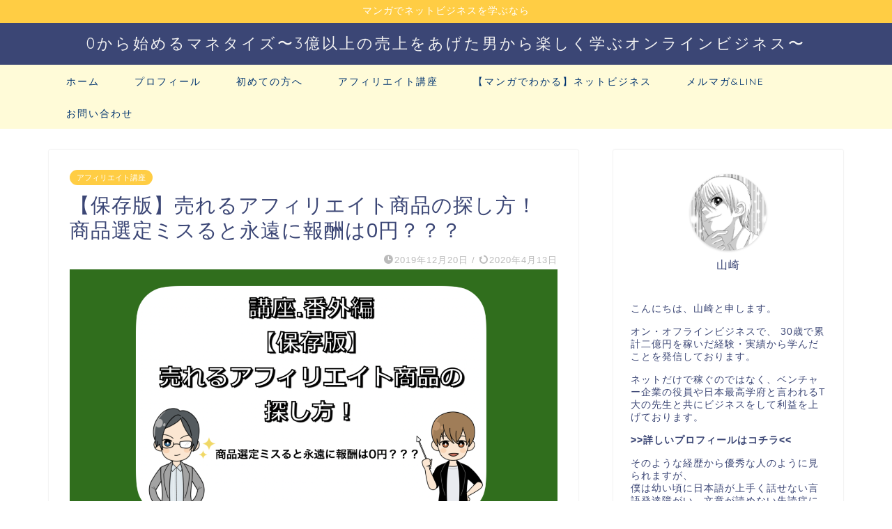

--- FILE ---
content_type: text/html; charset=UTF-8
request_url: https://yamazaki01.com/afiri_kouza11/
body_size: 36795
content:
<!DOCTYPE html>
<html lang="ja">
<head prefix="og: http://ogp.me/ns# fb: http://ogp.me/ns/fb# article: http://ogp.me/ns/article#">
<meta charset="utf-8">
<meta http-equiv="X-UA-Compatible" content="IE=edge">
<meta name="viewport" content="width=device-width, initial-scale=1">
<!-- ここからOGP -->
<meta property="og:type" content="blog">
<meta property="og:title" content="【保存版】売れるアフィリエイト商品の探し方！商品選定ミスると永遠に報酬は0円？？？｜0から始めるマネタイズ〜3億以上の売上をあげた男から楽しく学ぶオンラインビジネス〜"> 
<meta property="og:url" content="https://yamazaki01.com/afiri_kouza11/"> 
<meta property="og:description" content="こんにちは、山崎です。 今回はアフィリエイト講座で 番外編ということで記事を書いております。 [chat face=&quot;疑"> 
<meta property="og:image" content="https://yamazaki01.com/wp-content/uploads/2019/12/スクリーンショット-2019-12-19-23.20.35.png">
<meta property="og:site_name" content="0から始めるマネタイズ〜3億以上の売上をあげた男から楽しく学ぶオンラインビジネス〜">
<meta property="fb:admins" content="">
<meta name="twitter:card" content="summary">
<!-- ここまでOGP --> 

<meta name="description" itemprop="description" content="こんにちは、山崎です。 今回はアフィリエイト講座で 番外編ということで記事を書いております。 [chat face=&quot;疑" >
<link rel="shortcut icon" href="https://yamazaki01.com/wp-content/themes/jin/favicon.ico">
<link rel="canonical" href="https://yamazaki01.com/afiri_kouza11/">
<title>【保存版】売れるアフィリエイト商品の探し方！商品選定ミスると永遠に報酬は0円？？？｜0から始めるマネタイズ〜3億以上の売上をあげた男から楽しく学ぶオンラインビジネス〜</title>
<style>
#wpadminbar #wp-admin-bar-wccp_free_top_button .ab-icon:before {
	content: "\f160";
	color: #02CA02;
	top: 3px;
}
#wpadminbar #wp-admin-bar-wccp_free_top_button .ab-icon {
	transform: rotate(45deg);
}
</style>
<meta name='robots' content='max-image-preview:large' />

<!-- Google Tag Manager for WordPress by gtm4wp.com -->
<script data-cfasync="false" data-pagespeed-no-defer>
	var gtm4wp_datalayer_name = "dataLayer";
	var dataLayer = dataLayer || [];
</script>
<!-- End Google Tag Manager for WordPress by gtm4wp.com --><script type='application/javascript'  id='pys-version-script'>console.log('PixelYourSite Free version 9.6.0.1');</script>
<link rel='dns-prefetch' href='//webfonts.xserver.jp' />
<link rel='dns-prefetch' href='//ajax.googleapis.com' />
<link rel='dns-prefetch' href='//secure.gravatar.com' />
<link rel='dns-prefetch' href='//cdnjs.cloudflare.com' />
<link rel='dns-prefetch' href='//stats.wp.com' />
<link rel='dns-prefetch' href='//v0.wordpress.com' />
<link rel='dns-prefetch' href='//c0.wp.com' />
<link rel="alternate" type="application/rss+xml" title="0から始めるマネタイズ〜3億以上の売上をあげた男から楽しく学ぶオンラインビジネス〜 &raquo; フィード" href="https://yamazaki01.com/feed/" />
<link rel="alternate" type="application/rss+xml" title="0から始めるマネタイズ〜3億以上の売上をあげた男から楽しく学ぶオンラインビジネス〜 &raquo; コメントフィード" href="https://yamazaki01.com/comments/feed/" />
<link rel="alternate" type="application/rss+xml" title="0から始めるマネタイズ〜3億以上の売上をあげた男から楽しく学ぶオンラインビジネス〜 &raquo; 【保存版】売れるアフィリエイト商品の探し方！商品選定ミスると永遠に報酬は0円？？？ のコメントのフィード" href="https://yamazaki01.com/afiri_kouza11/feed/" />
		<!-- This site uses the Google Analytics by ExactMetrics plugin v7.26.0 - Using Analytics tracking - https://www.exactmetrics.com/ -->
		<!-- Note: ExactMetrics is not currently configured on this site. The site owner needs to authenticate with Google Analytics in the ExactMetrics settings panel. -->
					<!-- No tracking code set -->
				<!-- / Google Analytics by ExactMetrics -->
		<script type="text/javascript">
/* <![CDATA[ */
window._wpemojiSettings = {"baseUrl":"https:\/\/s.w.org\/images\/core\/emoji\/15.0.3\/72x72\/","ext":".png","svgUrl":"https:\/\/s.w.org\/images\/core\/emoji\/15.0.3\/svg\/","svgExt":".svg","source":{"concatemoji":"https:\/\/yamazaki01.com\/wp-includes\/js\/wp-emoji-release.min.js?ver=6.6.4"}};
/*! This file is auto-generated */
!function(i,n){var o,s,e;function c(e){try{var t={supportTests:e,timestamp:(new Date).valueOf()};sessionStorage.setItem(o,JSON.stringify(t))}catch(e){}}function p(e,t,n){e.clearRect(0,0,e.canvas.width,e.canvas.height),e.fillText(t,0,0);var t=new Uint32Array(e.getImageData(0,0,e.canvas.width,e.canvas.height).data),r=(e.clearRect(0,0,e.canvas.width,e.canvas.height),e.fillText(n,0,0),new Uint32Array(e.getImageData(0,0,e.canvas.width,e.canvas.height).data));return t.every(function(e,t){return e===r[t]})}function u(e,t,n){switch(t){case"flag":return n(e,"\ud83c\udff3\ufe0f\u200d\u26a7\ufe0f","\ud83c\udff3\ufe0f\u200b\u26a7\ufe0f")?!1:!n(e,"\ud83c\uddfa\ud83c\uddf3","\ud83c\uddfa\u200b\ud83c\uddf3")&&!n(e,"\ud83c\udff4\udb40\udc67\udb40\udc62\udb40\udc65\udb40\udc6e\udb40\udc67\udb40\udc7f","\ud83c\udff4\u200b\udb40\udc67\u200b\udb40\udc62\u200b\udb40\udc65\u200b\udb40\udc6e\u200b\udb40\udc67\u200b\udb40\udc7f");case"emoji":return!n(e,"\ud83d\udc26\u200d\u2b1b","\ud83d\udc26\u200b\u2b1b")}return!1}function f(e,t,n){var r="undefined"!=typeof WorkerGlobalScope&&self instanceof WorkerGlobalScope?new OffscreenCanvas(300,150):i.createElement("canvas"),a=r.getContext("2d",{willReadFrequently:!0}),o=(a.textBaseline="top",a.font="600 32px Arial",{});return e.forEach(function(e){o[e]=t(a,e,n)}),o}function t(e){var t=i.createElement("script");t.src=e,t.defer=!0,i.head.appendChild(t)}"undefined"!=typeof Promise&&(o="wpEmojiSettingsSupports",s=["flag","emoji"],n.supports={everything:!0,everythingExceptFlag:!0},e=new Promise(function(e){i.addEventListener("DOMContentLoaded",e,{once:!0})}),new Promise(function(t){var n=function(){try{var e=JSON.parse(sessionStorage.getItem(o));if("object"==typeof e&&"number"==typeof e.timestamp&&(new Date).valueOf()<e.timestamp+604800&&"object"==typeof e.supportTests)return e.supportTests}catch(e){}return null}();if(!n){if("undefined"!=typeof Worker&&"undefined"!=typeof OffscreenCanvas&&"undefined"!=typeof URL&&URL.createObjectURL&&"undefined"!=typeof Blob)try{var e="postMessage("+f.toString()+"("+[JSON.stringify(s),u.toString(),p.toString()].join(",")+"));",r=new Blob([e],{type:"text/javascript"}),a=new Worker(URL.createObjectURL(r),{name:"wpTestEmojiSupports"});return void(a.onmessage=function(e){c(n=e.data),a.terminate(),t(n)})}catch(e){}c(n=f(s,u,p))}t(n)}).then(function(e){for(var t in e)n.supports[t]=e[t],n.supports.everything=n.supports.everything&&n.supports[t],"flag"!==t&&(n.supports.everythingExceptFlag=n.supports.everythingExceptFlag&&n.supports[t]);n.supports.everythingExceptFlag=n.supports.everythingExceptFlag&&!n.supports.flag,n.DOMReady=!1,n.readyCallback=function(){n.DOMReady=!0}}).then(function(){return e}).then(function(){var e;n.supports.everything||(n.readyCallback(),(e=n.source||{}).concatemoji?t(e.concatemoji):e.wpemoji&&e.twemoji&&(t(e.twemoji),t(e.wpemoji)))}))}((window,document),window._wpemojiSettings);
/* ]]> */
</script>
<style id='wp-emoji-styles-inline-css' type='text/css'>

	img.wp-smiley, img.emoji {
		display: inline !important;
		border: none !important;
		box-shadow: none !important;
		height: 1em !important;
		width: 1em !important;
		margin: 0 0.07em !important;
		vertical-align: -0.1em !important;
		background: none !important;
		padding: 0 !important;
	}
</style>
<link rel='stylesheet' id='wp-block-library-css' href='https://c0.wp.com/c/6.6.4/wp-includes/css/dist/block-library/style.min.css' type='text/css' media='all' />
<style id='wp-block-library-inline-css' type='text/css'>
.has-text-align-justify{text-align:justify;}
</style>
<link rel='stylesheet' id='mediaelement-css' href='https://c0.wp.com/c/6.6.4/wp-includes/js/mediaelement/mediaelementplayer-legacy.min.css' type='text/css' media='all' />
<link rel='stylesheet' id='wp-mediaelement-css' href='https://c0.wp.com/c/6.6.4/wp-includes/js/mediaelement/wp-mediaelement.min.css' type='text/css' media='all' />
<style id='jetpack-sharing-buttons-style-inline-css' type='text/css'>
.jetpack-sharing-buttons__services-list{display:flex;flex-direction:row;flex-wrap:wrap;gap:0;list-style-type:none;margin:5px;padding:0}.jetpack-sharing-buttons__services-list.has-small-icon-size{font-size:12px}.jetpack-sharing-buttons__services-list.has-normal-icon-size{font-size:16px}.jetpack-sharing-buttons__services-list.has-large-icon-size{font-size:24px}.jetpack-sharing-buttons__services-list.has-huge-icon-size{font-size:36px}@media print{.jetpack-sharing-buttons__services-list{display:none!important}}.editor-styles-wrapper .wp-block-jetpack-sharing-buttons{gap:0;padding-inline-start:0}ul.jetpack-sharing-buttons__services-list.has-background{padding:1.25em 2.375em}
</style>
<style id='classic-theme-styles-inline-css' type='text/css'>
/*! This file is auto-generated */
.wp-block-button__link{color:#fff;background-color:#32373c;border-radius:9999px;box-shadow:none;text-decoration:none;padding:calc(.667em + 2px) calc(1.333em + 2px);font-size:1.125em}.wp-block-file__button{background:#32373c;color:#fff;text-decoration:none}
</style>
<style id='global-styles-inline-css' type='text/css'>
:root{--wp--preset--aspect-ratio--square: 1;--wp--preset--aspect-ratio--4-3: 4/3;--wp--preset--aspect-ratio--3-4: 3/4;--wp--preset--aspect-ratio--3-2: 3/2;--wp--preset--aspect-ratio--2-3: 2/3;--wp--preset--aspect-ratio--16-9: 16/9;--wp--preset--aspect-ratio--9-16: 9/16;--wp--preset--color--black: #000000;--wp--preset--color--cyan-bluish-gray: #abb8c3;--wp--preset--color--white: #ffffff;--wp--preset--color--pale-pink: #f78da7;--wp--preset--color--vivid-red: #cf2e2e;--wp--preset--color--luminous-vivid-orange: #ff6900;--wp--preset--color--luminous-vivid-amber: #fcb900;--wp--preset--color--light-green-cyan: #7bdcb5;--wp--preset--color--vivid-green-cyan: #00d084;--wp--preset--color--pale-cyan-blue: #8ed1fc;--wp--preset--color--vivid-cyan-blue: #0693e3;--wp--preset--color--vivid-purple: #9b51e0;--wp--preset--gradient--vivid-cyan-blue-to-vivid-purple: linear-gradient(135deg,rgba(6,147,227,1) 0%,rgb(155,81,224) 100%);--wp--preset--gradient--light-green-cyan-to-vivid-green-cyan: linear-gradient(135deg,rgb(122,220,180) 0%,rgb(0,208,130) 100%);--wp--preset--gradient--luminous-vivid-amber-to-luminous-vivid-orange: linear-gradient(135deg,rgba(252,185,0,1) 0%,rgba(255,105,0,1) 100%);--wp--preset--gradient--luminous-vivid-orange-to-vivid-red: linear-gradient(135deg,rgba(255,105,0,1) 0%,rgb(207,46,46) 100%);--wp--preset--gradient--very-light-gray-to-cyan-bluish-gray: linear-gradient(135deg,rgb(238,238,238) 0%,rgb(169,184,195) 100%);--wp--preset--gradient--cool-to-warm-spectrum: linear-gradient(135deg,rgb(74,234,220) 0%,rgb(151,120,209) 20%,rgb(207,42,186) 40%,rgb(238,44,130) 60%,rgb(251,105,98) 80%,rgb(254,248,76) 100%);--wp--preset--gradient--blush-light-purple: linear-gradient(135deg,rgb(255,206,236) 0%,rgb(152,150,240) 100%);--wp--preset--gradient--blush-bordeaux: linear-gradient(135deg,rgb(254,205,165) 0%,rgb(254,45,45) 50%,rgb(107,0,62) 100%);--wp--preset--gradient--luminous-dusk: linear-gradient(135deg,rgb(255,203,112) 0%,rgb(199,81,192) 50%,rgb(65,88,208) 100%);--wp--preset--gradient--pale-ocean: linear-gradient(135deg,rgb(255,245,203) 0%,rgb(182,227,212) 50%,rgb(51,167,181) 100%);--wp--preset--gradient--electric-grass: linear-gradient(135deg,rgb(202,248,128) 0%,rgb(113,206,126) 100%);--wp--preset--gradient--midnight: linear-gradient(135deg,rgb(2,3,129) 0%,rgb(40,116,252) 100%);--wp--preset--font-size--small: 13px;--wp--preset--font-size--medium: 20px;--wp--preset--font-size--large: 36px;--wp--preset--font-size--x-large: 42px;--wp--preset--spacing--20: 0.44rem;--wp--preset--spacing--30: 0.67rem;--wp--preset--spacing--40: 1rem;--wp--preset--spacing--50: 1.5rem;--wp--preset--spacing--60: 2.25rem;--wp--preset--spacing--70: 3.38rem;--wp--preset--spacing--80: 5.06rem;--wp--preset--shadow--natural: 6px 6px 9px rgba(0, 0, 0, 0.2);--wp--preset--shadow--deep: 12px 12px 50px rgba(0, 0, 0, 0.4);--wp--preset--shadow--sharp: 6px 6px 0px rgba(0, 0, 0, 0.2);--wp--preset--shadow--outlined: 6px 6px 0px -3px rgba(255, 255, 255, 1), 6px 6px rgba(0, 0, 0, 1);--wp--preset--shadow--crisp: 6px 6px 0px rgba(0, 0, 0, 1);}:where(.is-layout-flex){gap: 0.5em;}:where(.is-layout-grid){gap: 0.5em;}body .is-layout-flex{display: flex;}.is-layout-flex{flex-wrap: wrap;align-items: center;}.is-layout-flex > :is(*, div){margin: 0;}body .is-layout-grid{display: grid;}.is-layout-grid > :is(*, div){margin: 0;}:where(.wp-block-columns.is-layout-flex){gap: 2em;}:where(.wp-block-columns.is-layout-grid){gap: 2em;}:where(.wp-block-post-template.is-layout-flex){gap: 1.25em;}:where(.wp-block-post-template.is-layout-grid){gap: 1.25em;}.has-black-color{color: var(--wp--preset--color--black) !important;}.has-cyan-bluish-gray-color{color: var(--wp--preset--color--cyan-bluish-gray) !important;}.has-white-color{color: var(--wp--preset--color--white) !important;}.has-pale-pink-color{color: var(--wp--preset--color--pale-pink) !important;}.has-vivid-red-color{color: var(--wp--preset--color--vivid-red) !important;}.has-luminous-vivid-orange-color{color: var(--wp--preset--color--luminous-vivid-orange) !important;}.has-luminous-vivid-amber-color{color: var(--wp--preset--color--luminous-vivid-amber) !important;}.has-light-green-cyan-color{color: var(--wp--preset--color--light-green-cyan) !important;}.has-vivid-green-cyan-color{color: var(--wp--preset--color--vivid-green-cyan) !important;}.has-pale-cyan-blue-color{color: var(--wp--preset--color--pale-cyan-blue) !important;}.has-vivid-cyan-blue-color{color: var(--wp--preset--color--vivid-cyan-blue) !important;}.has-vivid-purple-color{color: var(--wp--preset--color--vivid-purple) !important;}.has-black-background-color{background-color: var(--wp--preset--color--black) !important;}.has-cyan-bluish-gray-background-color{background-color: var(--wp--preset--color--cyan-bluish-gray) !important;}.has-white-background-color{background-color: var(--wp--preset--color--white) !important;}.has-pale-pink-background-color{background-color: var(--wp--preset--color--pale-pink) !important;}.has-vivid-red-background-color{background-color: var(--wp--preset--color--vivid-red) !important;}.has-luminous-vivid-orange-background-color{background-color: var(--wp--preset--color--luminous-vivid-orange) !important;}.has-luminous-vivid-amber-background-color{background-color: var(--wp--preset--color--luminous-vivid-amber) !important;}.has-light-green-cyan-background-color{background-color: var(--wp--preset--color--light-green-cyan) !important;}.has-vivid-green-cyan-background-color{background-color: var(--wp--preset--color--vivid-green-cyan) !important;}.has-pale-cyan-blue-background-color{background-color: var(--wp--preset--color--pale-cyan-blue) !important;}.has-vivid-cyan-blue-background-color{background-color: var(--wp--preset--color--vivid-cyan-blue) !important;}.has-vivid-purple-background-color{background-color: var(--wp--preset--color--vivid-purple) !important;}.has-black-border-color{border-color: var(--wp--preset--color--black) !important;}.has-cyan-bluish-gray-border-color{border-color: var(--wp--preset--color--cyan-bluish-gray) !important;}.has-white-border-color{border-color: var(--wp--preset--color--white) !important;}.has-pale-pink-border-color{border-color: var(--wp--preset--color--pale-pink) !important;}.has-vivid-red-border-color{border-color: var(--wp--preset--color--vivid-red) !important;}.has-luminous-vivid-orange-border-color{border-color: var(--wp--preset--color--luminous-vivid-orange) !important;}.has-luminous-vivid-amber-border-color{border-color: var(--wp--preset--color--luminous-vivid-amber) !important;}.has-light-green-cyan-border-color{border-color: var(--wp--preset--color--light-green-cyan) !important;}.has-vivid-green-cyan-border-color{border-color: var(--wp--preset--color--vivid-green-cyan) !important;}.has-pale-cyan-blue-border-color{border-color: var(--wp--preset--color--pale-cyan-blue) !important;}.has-vivid-cyan-blue-border-color{border-color: var(--wp--preset--color--vivid-cyan-blue) !important;}.has-vivid-purple-border-color{border-color: var(--wp--preset--color--vivid-purple) !important;}.has-vivid-cyan-blue-to-vivid-purple-gradient-background{background: var(--wp--preset--gradient--vivid-cyan-blue-to-vivid-purple) !important;}.has-light-green-cyan-to-vivid-green-cyan-gradient-background{background: var(--wp--preset--gradient--light-green-cyan-to-vivid-green-cyan) !important;}.has-luminous-vivid-amber-to-luminous-vivid-orange-gradient-background{background: var(--wp--preset--gradient--luminous-vivid-amber-to-luminous-vivid-orange) !important;}.has-luminous-vivid-orange-to-vivid-red-gradient-background{background: var(--wp--preset--gradient--luminous-vivid-orange-to-vivid-red) !important;}.has-very-light-gray-to-cyan-bluish-gray-gradient-background{background: var(--wp--preset--gradient--very-light-gray-to-cyan-bluish-gray) !important;}.has-cool-to-warm-spectrum-gradient-background{background: var(--wp--preset--gradient--cool-to-warm-spectrum) !important;}.has-blush-light-purple-gradient-background{background: var(--wp--preset--gradient--blush-light-purple) !important;}.has-blush-bordeaux-gradient-background{background: var(--wp--preset--gradient--blush-bordeaux) !important;}.has-luminous-dusk-gradient-background{background: var(--wp--preset--gradient--luminous-dusk) !important;}.has-pale-ocean-gradient-background{background: var(--wp--preset--gradient--pale-ocean) !important;}.has-electric-grass-gradient-background{background: var(--wp--preset--gradient--electric-grass) !important;}.has-midnight-gradient-background{background: var(--wp--preset--gradient--midnight) !important;}.has-small-font-size{font-size: var(--wp--preset--font-size--small) !important;}.has-medium-font-size{font-size: var(--wp--preset--font-size--medium) !important;}.has-large-font-size{font-size: var(--wp--preset--font-size--large) !important;}.has-x-large-font-size{font-size: var(--wp--preset--font-size--x-large) !important;}
:where(.wp-block-post-template.is-layout-flex){gap: 1.25em;}:where(.wp-block-post-template.is-layout-grid){gap: 1.25em;}
:where(.wp-block-columns.is-layout-flex){gap: 2em;}:where(.wp-block-columns.is-layout-grid){gap: 2em;}
:root :where(.wp-block-pullquote){font-size: 1.5em;line-height: 1.6;}
</style>
<link rel='stylesheet' id='contact-form-7-css' href='https://yamazaki01.com/wp-content/plugins/contact-form-7/includes/css/styles.css?ver=5.9.5' type='text/css' media='all' />
<link rel='stylesheet' id='theme-style-css' href='https://yamazaki01.com/wp-content/themes/jin/style.css?ver=6.6.4' type='text/css' media='all' />
<link rel='stylesheet' id='swiper-style-css' href='https://cdnjs.cloudflare.com/ajax/libs/Swiper/4.0.7/css/swiper.min.css?ver=6.6.4' type='text/css' media='all' />
<link rel='stylesheet' id='jetpack_css-css' href='https://c0.wp.com/p/jetpack/13.4.4/css/jetpack.css' type='text/css' media='all' />
<script type="text/javascript" src="https://ajax.googleapis.com/ajax/libs/jquery/1.12.4/jquery.min.js?ver=6.6.4" id="jquery-js"></script>
<script type="text/javascript" src="//webfonts.xserver.jp/js/xserverv3.js?fadein=0&amp;ver=2.0.7" id="typesquare_std-js"></script>
<script type="text/javascript" src="https://yamazaki01.com/wp-content/plugins/pixelyoursite/dist/scripts/jquery.bind-first-0.2.3.min.js?ver=6.6.4" id="jquery-bind-first-js"></script>
<script type="text/javascript" src="https://yamazaki01.com/wp-content/plugins/pixelyoursite/dist/scripts/js.cookie-2.1.3.min.js?ver=2.1.3" id="js-cookie-pys-js"></script>
<script type="text/javascript" id="pys-js-extra">
/* <![CDATA[ */
var pysOptions = {"staticEvents":{"facebook":{"init_event":[{"delay":0,"type":"static","name":"PageView","pixelIds":["2922570228058322"],"eventID":"5e656336-79ff-41da-b6db-5b1ac8e14fc6","params":{"post_category":"\u30a2\u30d5\u30a3\u30ea\u30a8\u30a4\u30c8\u8b1b\u5ea7","page_title":"\u3010\u4fdd\u5b58\u7248\u3011\u58f2\u308c\u308b\u30a2\u30d5\u30a3\u30ea\u30a8\u30a4\u30c8\u5546\u54c1\u306e\u63a2\u3057\u65b9\uff01\u5546\u54c1\u9078\u5b9a\u30df\u30b9\u308b\u3068\u6c38\u9060\u306b\u5831\u916c\u306f0\u5186\uff1f\uff1f\uff1f","post_type":"post","post_id":918,"plugin":"PixelYourSite","user_role":"guest","event_url":"yamazaki01.com\/afiri_kouza11\/"},"e_id":"init_event","ids":[],"hasTimeWindow":false,"timeWindow":0,"woo_order":"","edd_order":""}]}},"dynamicEvents":{"automatic_event_form":{"facebook":{"delay":0,"type":"dyn","name":"Form","pixelIds":["2922570228058322"],"eventID":"32b4ef8d-7bed-441b-a07d-7376c5523d2e","params":{"page_title":"\u3010\u4fdd\u5b58\u7248\u3011\u58f2\u308c\u308b\u30a2\u30d5\u30a3\u30ea\u30a8\u30a4\u30c8\u5546\u54c1\u306e\u63a2\u3057\u65b9\uff01\u5546\u54c1\u9078\u5b9a\u30df\u30b9\u308b\u3068\u6c38\u9060\u306b\u5831\u916c\u306f0\u5186\uff1f\uff1f\uff1f","post_type":"post","post_id":918,"plugin":"PixelYourSite","user_role":"guest","event_url":"yamazaki01.com\/afiri_kouza11\/"},"e_id":"automatic_event_form","ids":[],"hasTimeWindow":false,"timeWindow":0,"woo_order":"","edd_order":""}},"automatic_event_download":{"facebook":{"delay":0,"type":"dyn","name":"Download","extensions":["","doc","exe","js","pdf","ppt","tgz","zip","xls"],"pixelIds":["2922570228058322"],"eventID":"ee7c33ff-317c-4c97-a7b0-119c35dafc90","params":{"page_title":"\u3010\u4fdd\u5b58\u7248\u3011\u58f2\u308c\u308b\u30a2\u30d5\u30a3\u30ea\u30a8\u30a4\u30c8\u5546\u54c1\u306e\u63a2\u3057\u65b9\uff01\u5546\u54c1\u9078\u5b9a\u30df\u30b9\u308b\u3068\u6c38\u9060\u306b\u5831\u916c\u306f0\u5186\uff1f\uff1f\uff1f","post_type":"post","post_id":918,"plugin":"PixelYourSite","user_role":"guest","event_url":"yamazaki01.com\/afiri_kouza11\/"},"e_id":"automatic_event_download","ids":[],"hasTimeWindow":false,"timeWindow":0,"woo_order":"","edd_order":""}},"automatic_event_comment":{"facebook":{"delay":0,"type":"dyn","name":"Comment","pixelIds":["2922570228058322"],"eventID":"41be8b91-935c-4620-b684-071c86b910a4","params":{"page_title":"\u3010\u4fdd\u5b58\u7248\u3011\u58f2\u308c\u308b\u30a2\u30d5\u30a3\u30ea\u30a8\u30a4\u30c8\u5546\u54c1\u306e\u63a2\u3057\u65b9\uff01\u5546\u54c1\u9078\u5b9a\u30df\u30b9\u308b\u3068\u6c38\u9060\u306b\u5831\u916c\u306f0\u5186\uff1f\uff1f\uff1f","post_type":"post","post_id":918,"plugin":"PixelYourSite","user_role":"guest","event_url":"yamazaki01.com\/afiri_kouza11\/"},"e_id":"automatic_event_comment","ids":[],"hasTimeWindow":false,"timeWindow":0,"woo_order":"","edd_order":""}}},"triggerEvents":[],"triggerEventTypes":[],"facebook":{"pixelIds":["2922570228058322"],"advancedMatching":[],"advancedMatchingEnabled":true,"removeMetadata":false,"contentParams":{"post_type":"post","post_id":918,"content_name":"\u3010\u4fdd\u5b58\u7248\u3011\u58f2\u308c\u308b\u30a2\u30d5\u30a3\u30ea\u30a8\u30a4\u30c8\u5546\u54c1\u306e\u63a2\u3057\u65b9\uff01\u5546\u54c1\u9078\u5b9a\u30df\u30b9\u308b\u3068\u6c38\u9060\u306b\u5831\u916c\u306f0\u5186\uff1f\uff1f\uff1f","categories":"\u30a2\u30d5\u30a3\u30ea\u30a8\u30a4\u30c8\u8b1b\u5ea7","tags":"\u30a2\u30d5\u30a3\u30ea\u30a8\u30a4\u30c8 \u5546\u54c1\u9078\u5b9a, \u30a2\u30d5\u30a3\u30ea\u30a8\u30a4\u30c8\u5546\u54c1 \u63a2\u3057\u65b9, \u58f2\u308c\u308b \u30a2\u30d5\u30a3\u30ea\u30a8\u30a4\u30c8 \u5546\u54c1"},"commentEventEnabled":true,"wooVariableAsSimple":false,"downloadEnabled":true,"formEventEnabled":true,"serverApiEnabled":true,"wooCRSendFromServer":false,"send_external_id":null,"fbp":"fb.1.1769396581.2473086505","fbc":""},"debug":"","siteUrl":"https:\/\/yamazaki01.com","ajaxUrl":"https:\/\/yamazaki01.com\/wp-admin\/admin-ajax.php","ajax_event":"a08f1d5115","enable_remove_download_url_param":"1","cookie_duration":"7","last_visit_duration":"60","enable_success_send_form":"","ajaxForServerEvent":"1","send_external_id":"1","external_id_expire":"180","google_consent_mode":"1","gdpr":{"ajax_enabled":false,"all_disabled_by_api":false,"facebook_disabled_by_api":false,"analytics_disabled_by_api":false,"google_ads_disabled_by_api":false,"pinterest_disabled_by_api":false,"bing_disabled_by_api":false,"externalID_disabled_by_api":false,"facebook_prior_consent_enabled":true,"analytics_prior_consent_enabled":true,"google_ads_prior_consent_enabled":null,"pinterest_prior_consent_enabled":true,"bing_prior_consent_enabled":true,"cookiebot_integration_enabled":false,"cookiebot_facebook_consent_category":"marketing","cookiebot_analytics_consent_category":"statistics","cookiebot_tiktok_consent_category":"marketing","cookiebot_google_ads_consent_category":null,"cookiebot_pinterest_consent_category":"marketing","cookiebot_bing_consent_category":"marketing","consent_magic_integration_enabled":false,"real_cookie_banner_integration_enabled":false,"cookie_notice_integration_enabled":false,"cookie_law_info_integration_enabled":false,"analytics_storage":{"enabled":true,"value":"granted","filter":false},"ad_storage":{"enabled":true,"value":"granted","filter":false},"ad_user_data":{"enabled":true,"value":"granted","filter":false},"ad_personalization":{"enabled":true,"value":"granted","filter":false}},"cookie":{"disabled_all_cookie":false,"disabled_start_session_cookie":false,"disabled_advanced_form_data_cookie":false,"disabled_landing_page_cookie":false,"disabled_first_visit_cookie":false,"disabled_trafficsource_cookie":false,"disabled_utmTerms_cookie":false,"disabled_utmId_cookie":false},"tracking_analytics":{"TrafficSource":"direct","TrafficLanding":"undefined","TrafficUtms":[],"TrafficUtmsId":[]},"woo":{"enabled":false},"edd":{"enabled":false}};
/* ]]> */
</script>
<script type="text/javascript" src="https://yamazaki01.com/wp-content/plugins/pixelyoursite/dist/scripts/public.js?ver=9.6.0.1" id="pys-js"></script>
<link rel="https://api.w.org/" href="https://yamazaki01.com/wp-json/" /><link rel="alternate" title="JSON" type="application/json" href="https://yamazaki01.com/wp-json/wp/v2/posts/918" /><link rel='shortlink' href='https://wp.me/p942to-eO' />
<link rel="alternate" title="oEmbed (JSON)" type="application/json+oembed" href="https://yamazaki01.com/wp-json/oembed/1.0/embed?url=https%3A%2F%2Fyamazaki01.com%2Fafiri_kouza11%2F" />
<link rel="alternate" title="oEmbed (XML)" type="text/xml+oembed" href="https://yamazaki01.com/wp-json/oembed/1.0/embed?url=https%3A%2F%2Fyamazaki01.com%2Fafiri_kouza11%2F&#038;format=xml" />
<!-- Meta Pixel Code -->
<script>
!function(f,b,e,v,n,t,s)
{if(f.fbq)return;n=f.fbq=function(){n.callMethod?
n.callMethod.apply(n,arguments):n.queue.push(arguments)};
if(!f._fbq)f._fbq=n;n.push=n;n.loaded=!0;n.version='2.0';
n.queue=[];t=b.createElement(e);t.async=!0;
t.src=v;s=b.getElementsByTagName(e)[0];
s.parentNode.insertBefore(t,s)}(window, document,'script',
'https://connect.facebook.net/en_US/fbevents.js');
fbq('init', '1315833302227752');
fbq('track', 'PageView');
</script>
<noscript><img height="1" width="1" style="display:none"
src="https://www.facebook.com/tr?id=1315833302227752&ev=PageView&noscript=1"
/></noscript>
<!-- End Meta Pixel Code -->

<!-- Global site tag (gtag.js) - Google Ads: 804226185 -->
<script async src="https://www.googletagmanager.com/gtag/js?id=AW-804226185"></script>
<script>
  window.dataLayer = window.dataLayer || [];
  function gtag(){dataLayer.push(arguments);}
  gtag('js', new Date());

  gtag('config', 'AW-804226185');
</script><script id="wpcp_disable_selection" type="text/javascript">
var image_save_msg='You are not allowed to save images!';
	var no_menu_msg='Context Menu disabled!';
	var smessage = "Content is protected !!";

function disableEnterKey(e)
{
	var elemtype = e.target.tagName;
	
	elemtype = elemtype.toUpperCase();
	
	if (elemtype == "TEXT" || elemtype == "TEXTAREA" || elemtype == "INPUT" || elemtype == "PASSWORD" || elemtype == "SELECT" || elemtype == "OPTION" || elemtype == "EMBED")
	{
		elemtype = 'TEXT';
	}
	
	if (e.ctrlKey){
     var key;
     if(window.event)
          key = window.event.keyCode;     //IE
     else
          key = e.which;     //firefox (97)
    //if (key != 17) alert(key);
     if (elemtype!= 'TEXT' && (key == 97 || key == 65 || key == 67 || key == 99 || key == 88 || key == 120 || key == 26 || key == 85  || key == 86 || key == 83 || key == 43 || key == 73))
     {
		if(wccp_free_iscontenteditable(e)) return true;
		show_wpcp_message('You are not allowed to copy content or view source');
		return false;
     }else
     	return true;
     }
}


/*For contenteditable tags*/
function wccp_free_iscontenteditable(e)
{
	var e = e || window.event; // also there is no e.target property in IE. instead IE uses window.event.srcElement
  	
	var target = e.target || e.srcElement;

	var elemtype = e.target.nodeName;
	
	elemtype = elemtype.toUpperCase();
	
	var iscontenteditable = "false";
		
	if(typeof target.getAttribute!="undefined" ) iscontenteditable = target.getAttribute("contenteditable"); // Return true or false as string
	
	var iscontenteditable2 = false;
	
	if(typeof target.isContentEditable!="undefined" ) iscontenteditable2 = target.isContentEditable; // Return true or false as boolean

	if(target.parentElement.isContentEditable) iscontenteditable2 = true;
	
	if (iscontenteditable == "true" || iscontenteditable2 == true)
	{
		if(typeof target.style!="undefined" ) target.style.cursor = "text";
		
		return true;
	}
}

////////////////////////////////////
function disable_copy(e)
{	
	var e = e || window.event; // also there is no e.target property in IE. instead IE uses window.event.srcElement
	
	var elemtype = e.target.tagName;
	
	elemtype = elemtype.toUpperCase();
	
	if (elemtype == "TEXT" || elemtype == "TEXTAREA" || elemtype == "INPUT" || elemtype == "PASSWORD" || elemtype == "SELECT" || elemtype == "OPTION" || elemtype == "EMBED")
	{
		elemtype = 'TEXT';
	}
	
	if(wccp_free_iscontenteditable(e)) return true;
	
	var isSafari = /Safari/.test(navigator.userAgent) && /Apple Computer/.test(navigator.vendor);
	
	var checker_IMG = '';
	if (elemtype == "IMG" && checker_IMG == 'checked' && e.detail >= 2) {show_wpcp_message(alertMsg_IMG);return false;}
	if (elemtype != "TEXT")
	{
		if (smessage !== "" && e.detail == 2)
			show_wpcp_message(smessage);
		
		if (isSafari)
			return true;
		else
			return false;
	}	
}

//////////////////////////////////////////
function disable_copy_ie()
{
	var e = e || window.event;
	var elemtype = window.event.srcElement.nodeName;
	elemtype = elemtype.toUpperCase();
	if(wccp_free_iscontenteditable(e)) return true;
	if (elemtype == "IMG") {show_wpcp_message(alertMsg_IMG);return false;}
	if (elemtype != "TEXT" && elemtype != "TEXTAREA" && elemtype != "INPUT" && elemtype != "PASSWORD" && elemtype != "SELECT" && elemtype != "OPTION" && elemtype != "EMBED")
	{
		return false;
	}
}	
function reEnable()
{
	return true;
}
document.onkeydown = disableEnterKey;
document.onselectstart = disable_copy_ie;
if(navigator.userAgent.indexOf('MSIE')==-1)
{
	document.onmousedown = disable_copy;
	document.onclick = reEnable;
}
function disableSelection(target)
{
    //For IE This code will work
    if (typeof target.onselectstart!="undefined")
    target.onselectstart = disable_copy_ie;
    
    //For Firefox This code will work
    else if (typeof target.style.MozUserSelect!="undefined")
    {target.style.MozUserSelect="none";}
    
    //All other  (ie: Opera) This code will work
    else
    target.onmousedown=function(){return false}
    target.style.cursor = "default";
}
//Calling the JS function directly just after body load
window.onload = function(){disableSelection(document.body);};

//////////////////special for safari Start////////////////
var onlongtouch;
var timer;
var touchduration = 1000; //length of time we want the user to touch before we do something

var elemtype = "";
function touchstart(e) {
	var e = e || window.event;
  // also there is no e.target property in IE.
  // instead IE uses window.event.srcElement
  	var target = e.target || e.srcElement;
	
	elemtype = window.event.srcElement.nodeName;
	
	elemtype = elemtype.toUpperCase();
	
	if(!wccp_pro_is_passive()) e.preventDefault();
	if (!timer) {
		timer = setTimeout(onlongtouch, touchduration);
	}
}

function touchend() {
    //stops short touches from firing the event
    if (timer) {
        clearTimeout(timer);
        timer = null;
    }
	onlongtouch();
}

onlongtouch = function(e) { //this will clear the current selection if anything selected
	
	if (elemtype != "TEXT" && elemtype != "TEXTAREA" && elemtype != "INPUT" && elemtype != "PASSWORD" && elemtype != "SELECT" && elemtype != "EMBED" && elemtype != "OPTION")	
	{
		if (window.getSelection) {
			if (window.getSelection().empty) {  // Chrome
			window.getSelection().empty();
			} else if (window.getSelection().removeAllRanges) {  // Firefox
			window.getSelection().removeAllRanges();
			}
		} else if (document.selection) {  // IE?
			document.selection.empty();
		}
		return false;
	}
};

document.addEventListener("DOMContentLoaded", function(event) { 
    window.addEventListener("touchstart", touchstart, false);
    window.addEventListener("touchend", touchend, false);
});

function wccp_pro_is_passive() {

  var cold = false,
  hike = function() {};

  try {
	  const object1 = {};
  var aid = Object.defineProperty(object1, 'passive', {
  get() {cold = true}
  });
  window.addEventListener('test', hike, aid);
  window.removeEventListener('test', hike, aid);
  } catch (e) {}

  return cold;
}
/*special for safari End*/
</script>
<script id="wpcp_disable_Right_Click" type="text/javascript">
document.ondragstart = function() { return false;}
	function nocontext(e) {
	   return false;
	}
	document.oncontextmenu = nocontext;
</script>
<style>
.unselectable
{
-moz-user-select:none;
-webkit-user-select:none;
cursor: default;
}
html
{
-webkit-touch-callout: none;
-webkit-user-select: none;
-khtml-user-select: none;
-moz-user-select: none;
-ms-user-select: none;
user-select: none;
-webkit-tap-highlight-color: rgba(0,0,0,0);
}
</style>
<script id="wpcp_css_disable_selection" type="text/javascript">
var e = document.getElementsByTagName('body')[0];
if(e)
{
	e.setAttribute('unselectable',"on");
}
</script>
	<style>img#wpstats{display:none}</style>
		
<!-- Google Tag Manager for WordPress by gtm4wp.com -->
<!-- GTM Container placement set to footer -->
<script data-cfasync="false" data-pagespeed-no-defer>
	var dataLayer_content = {"pagePostType":"post","pagePostType2":"single-post","pageCategory":["%e3%82%a2%e3%83%95%e3%82%a3%e3%83%aa%e3%82%a8%e3%82%a4%e3%83%88%e8%ac%9b%e5%ba%a7"],"pageAttributes":["%e3%82%a2%e3%83%95%e3%82%a3%e3%83%aa%e3%82%a8%e3%82%a4%e3%83%88-%e5%95%86%e5%93%81%e9%81%b8%e5%ae%9a","%e3%82%a2%e3%83%95%e3%82%a3%e3%83%aa%e3%82%a8%e3%82%a4%e3%83%88%e5%95%86%e5%93%81-%e6%8e%a2%e3%81%97%e6%96%b9","%e5%a3%b2%e3%82%8c%e3%82%8b-%e3%82%a2%e3%83%95%e3%82%a3%e3%83%aa%e3%82%a8%e3%82%a4%e3%83%88-%e5%95%86%e5%93%81"],"pagePostAuthor":"rioryoo222"};
	dataLayer.push( dataLayer_content );
</script>
<script data-cfasync="false">
(function(w,d,s,l,i){w[l]=w[l]||[];w[l].push({'gtm.start':
new Date().getTime(),event:'gtm.js'});var f=d.getElementsByTagName(s)[0],
j=d.createElement(s),dl=l!='dataLayer'?'&l='+l:'';j.async=true;j.src=
'//www.googletagmanager.com/gtm.js?id='+i+dl;f.parentNode.insertBefore(j,f);
})(window,document,'script','dataLayer','GTM-T8ZQ9LT');
</script>
<!-- End Google Tag Manager for WordPress by gtm4wp.com -->	<style type="text/css">
		#wrapper {
			background-color: #fff;
			background-image: url();
					}

		.related-entry-headline-text span:before,
		#comment-title span:before,
		#reply-title span:before {
			background-color: #022f51;
			border-color: #022f51 !important;
		}

		#breadcrumb:after,
		#page-top a {
			background-color: #3b4675;
		}

		footer {
			background-color: #3b4675;
		}

		.footer-inner a,
		#copyright,
		#copyright-center {
			border-color: #ffffff !important;
			color: #ffffff !important;
		}

		#footer-widget-area {
			border-color: #ffffff !important;
		}

		.page-top-footer a {
			color: #3b4675 !important;
		}

		#breadcrumb ul li,
		#breadcrumb ul li a {
			color: #3b4675 !important;
		}

		body,
		a,
		a:link,
		a:visited,
		.my-profile,
		.widgettitle,
		.tabBtn-mag label {
			color: #3b4675;
		}

		a:hover {
			color: #0c00ff;
		}

		.widget_nav_menu ul>li>a:before,
		.widget_categories ul>li>a:before,
		.widget_pages ul>li>a:before,
		.widget_recent_entries ul>li>a:before,
		.widget_archive ul>li>a:before,
		.widget_archive form:after,
		.widget_categories form:after,
		.widget_nav_menu ul>li>ul.sub-menu>li>a:before,
		.widget_categories ul>li>.children>li>a:before,
		.widget_pages ul>li>.children>li>a:before,
		.widget_nav_menu ul>li>ul.sub-menu>li>ul.sub-menu li>a:before,
		.widget_categories ul>li>.children>li>.children li>a:before,
		.widget_pages ul>li>.children>li>.children li>a:before {
			color: #022f51;
		}

		.widget_nav_menu ul .sub-menu .sub-menu li a:before {
			background-color: #3b4675 !important;
		}
		.d--labeling-act-border{
			border-color: rgba(59,70,117,0.18);
		}
		.c--labeling-act.d--labeling-act-solid{
			background-color: rgba(59,70,117,0.06);
		}
		.a--labeling-act{
			color: rgba(59,70,117,0.6);
		}
		.a--labeling-small-act span{
			background-color: rgba(59,70,117,0.21);
		}
		.c--labeling-act.d--labeling-act-strong{
			background-color: rgba(59,70,117,0.045);
		}
		.d--labeling-act-strong .a--labeling-act{
			color: rgba(59,70,117,0.75);
		}


		footer .footer-widget,
		footer .footer-widget a,
		footer .footer-widget ul li,
		.footer-widget.widget_nav_menu ul>li>a:before,
		.footer-widget.widget_categories ul>li>a:before,
		.footer-widget.widget_recent_entries ul>li>a:before,
		.footer-widget.widget_pages ul>li>a:before,
		.footer-widget.widget_archive ul>li>a:before,
		footer .widget_tag_cloud .tagcloud a:before {
			color: #ffffff !important;
			border-color: #ffffff !important;
		}

		footer .footer-widget .widgettitle {
			color: #ffffff !important;
			border-color: #ffcd44 !important;
		}

		footer .widget_nav_menu ul .children .children li a:before,
		footer .widget_categories ul .children .children li a:before,
		footer .widget_nav_menu ul .sub-menu .sub-menu li a:before {
			background-color: #ffffff !important;
		}

		#drawernav a:hover,
		.post-list-title,
		#prev-next p,
		#toc_container .toc_list li a {
			color: #3b4675 !important;
		}

		#header-box {
			background-color: #3b4675;
		}

		@media (min-width: 768px) {
			.top-image-meta {
				margin-top: calc(0px - 30px);
			}
		}

		@media (min-width: 1200px) {
			.top-image-meta {
				margin-top: calc(0px);
			}
		}

		.pickup-contents:before {
			background-color: #3b4675 !important;
		}

		.main-image-text {
			color: #555;
		}

		.main-image-text-sub {
			color: #555;
		}

		@media (min-width: 481px) {
			#site-info {
				padding-top: 15px !important;
				padding-bottom: 15px !important;
			}
		}

		#site-info span a {
			color: #f4f4f4 !important;
		}

		#headmenu .headsns .line a svg {
			fill: #f4f4f4 !important;
		}

		#headmenu .headsns a,
		#headmenu {
			color: #f4f4f4 !important;
			border-color: #f4f4f4 !important;
		}

		.profile-follow .line-sns a svg {
			fill: #022f51 !important;
		}

		.profile-follow .line-sns a:hover svg {
			fill: #ffcd44 !important;
		}

		.profile-follow a {
			color: #022f51 !important;
			border-color: #022f51 !important;
		}

		.profile-follow a:hover,
		#headmenu .headsns a:hover {
			color: #ffcd44 !important;
			border-color: #ffcd44 !important;
		}

		.search-box:hover {
			color: #ffcd44 !important;
			border-color: #ffcd44 !important;
		}

		#header #headmenu .headsns .line a:hover svg {
			fill: #ffcd44 !important;
		}

		.cps-icon-bar,
		#navtoggle:checked+.sp-menu-open .cps-icon-bar {
			background-color: #f4f4f4;
		}

		#nav-container {
			background-color: #fffbd8;
		}

		.menu-box .menu-item svg {
			fill: #003470;
		}

		#drawernav ul.menu-box>li>a,
		#drawernav2 ul.menu-box>li>a,
		#drawernav3 ul.menu-box>li>a,
		#drawernav4 ul.menu-box>li>a,
		#drawernav5 ul.menu-box>li>a,
		#drawernav ul.menu-box>li.menu-item-has-children:after,
		#drawernav2 ul.menu-box>li.menu-item-has-children:after,
		#drawernav3 ul.menu-box>li.menu-item-has-children:after,
		#drawernav4 ul.menu-box>li.menu-item-has-children:after,
		#drawernav5 ul.menu-box>li.menu-item-has-children:after {
			color: #003470 !important;
		}

		#drawernav ul.menu-box li a,
		#drawernav2 ul.menu-box li a,
		#drawernav3 ul.menu-box li a,
		#drawernav4 ul.menu-box li a,
		#drawernav5 ul.menu-box li a {
			font-size: 14px !important;
		}

		#drawernav3 ul.menu-box>li {
			color: #3b4675 !important;
		}

		#drawernav4 .menu-box>.menu-item>a:after,
		#drawernav3 .menu-box>.menu-item>a:after,
		#drawernav .menu-box>.menu-item>a:after {
			background-color: #003470 !important;
		}

		#drawernav2 .menu-box>.menu-item:hover,
		#drawernav5 .menu-box>.menu-item:hover {
			border-top-color: #022f51 !important;
		}

		.cps-info-bar a {
			background-color: #ffcd44 !important;
		}

		@media (min-width: 768px) {
			.post-list-mag .post-list-item:not(:nth-child(2n)) {
				margin-right: 2.6%;
			}
		}

		@media (min-width: 768px) {

			#tab-1:checked~.tabBtn-mag li [for="tab-1"]:after,
			#tab-2:checked~.tabBtn-mag li [for="tab-2"]:after,
			#tab-3:checked~.tabBtn-mag li [for="tab-3"]:after,
			#tab-4:checked~.tabBtn-mag li [for="tab-4"]:after {
				border-top-color: #022f51 !important;
			}

			.tabBtn-mag label {
				border-bottom-color: #022f51 !important;
			}
		}

		#tab-1:checked~.tabBtn-mag li [for="tab-1"],
		#tab-2:checked~.tabBtn-mag li [for="tab-2"],
		#tab-3:checked~.tabBtn-mag li [for="tab-3"],
		#tab-4:checked~.tabBtn-mag li [for="tab-4"],
		#prev-next a.next:after,
		#prev-next a.prev:after,
		.more-cat-button a:hover span:before {
			background-color: #022f51 !important;
		}


		.swiper-slide .post-list-cat,
		.post-list-mag .post-list-cat,
		.post-list-mag3col .post-list-cat,
		.post-list-mag-sp1col .post-list-cat,
		.swiper-pagination-bullet-active,
		.pickup-cat,
		.post-list .post-list-cat,
		#breadcrumb .bcHome a:hover span:before,
		.popular-item:nth-child(1) .pop-num,
		.popular-item:nth-child(2) .pop-num,
		.popular-item:nth-child(3) .pop-num {
			background-color: #ffcd44 !important;
		}

		.sidebar-btn a,
		.profile-sns-menu {
			background-color: #ffcd44 !important;
		}

		.sp-sns-menu a,
		.pickup-contents-box a:hover .pickup-title {
			border-color: #022f51 !important;
			color: #022f51 !important;
		}

		.pickup-image:after {
			display: none;
		}

		.pro-line svg {
			fill: #022f51 !important;
		}

		.cps-post-cat a,
		.meta-cat,
		.popular-cat {
			background-color: #ffcd44 !important;
			border-color: #ffcd44 !important;
		}

		.tagicon,
		.tag-box a,
		#toc_container .toc_list>li,
		#toc_container .toc_title {
			color: #022f51 !important;
		}

		.widget_tag_cloud a::before {
			color: #3b4675 !important;
		}

		.tag-box a,
		#toc_container:before {
			border-color: #022f51 !important;
		}

		.cps-post-cat a:hover {
			color: #0c00ff !important;
		}

		.pagination li:not([class*="current"]) a:hover,
		.widget_tag_cloud a:hover {
			background-color: #022f51 !important;
		}

		.pagination li:not([class*="current"]) a:hover {
			opacity: 0.5 !important;
		}

		.pagination li.current a {
			background-color: #022f51 !important;
			border-color: #022f51 !important;
		}

		.nextpage a:hover span {
			color: #022f51 !important;
			border-color: #022f51 !important;
		}

		.cta-content:before {
			background-color: #6FBFCA !important;
		}

		.cta-text,
		.info-title {
			color: #fff !important;
		}

		#footer-widget-area.footer_style1 .widgettitle {
			border-color: #ffcd44 !important;
		}

		.sidebar_style1 .widgettitle,
		.sidebar_style5 .widgettitle {
			border-color: #022f51 !important;
		}

		.sidebar_style2 .widgettitle,
		.sidebar_style4 .widgettitle,
		.sidebar_style6 .widgettitle,
		#home-bottom-widget .widgettitle,
		#home-top-widget .widgettitle,
		#post-bottom-widget .widgettitle,
		#post-top-widget .widgettitle {
			background-color: #022f51 !important;
		}

		#home-bottom-widget .widget_search .search-box input[type="submit"],
		#home-top-widget .widget_search .search-box input[type="submit"],
		#post-bottom-widget .widget_search .search-box input[type="submit"],
		#post-top-widget .widget_search .search-box input[type="submit"] {
			background-color: #ffcd44 !important;
		}

		.tn-logo-size {
			font-size: 160% !important;
		}

		@media (min-width: 481px) {
			.tn-logo-size img {
				width: calc(160%*0.5) !important;
			}
		}

		@media (min-width: 768px) {
			.tn-logo-size img {
				width: calc(160%*2.2) !important;
			}
		}

		@media (min-width: 1200px) {
			.tn-logo-size img {
				width: 160% !important;
			}
		}

		.sp-logo-size {
			font-size: 100% !important;
		}

		.sp-logo-size img {
			width: 100% !important;
		}

		.cps-post-main ul>li:before,
		.cps-post-main ol>li:before {
			background-color: #ffcd44 !important;
		}

		.profile-card .profile-title {
			background-color: #022f51 !important;
		}

		.profile-card {
			border-color: #022f51 !important;
		}

		.cps-post-main a {
			color: #4300ff;
		}

		.cps-post-main .marker {
			background: -webkit-linear-gradient(transparent 60%, #ffcedb 0%);
			background: linear-gradient(transparent 60%, #ffcedb 0%);
		}

		.cps-post-main .marker2 {
			background: -webkit-linear-gradient(transparent 60%, #a9eaf2 0%);
			background: linear-gradient(transparent 60%, #a9eaf2 0%);
		}

		.cps-post-main .jic-sc {
			color: #e9546b;
		}


		.simple-box1 {
			border-color: #ef9b9b !important;
		}

		.simple-box2 {
			border-color: #f2bf7d !important;
		}

		.simple-box3 {
			border-color: #b5e28a !important;
		}

		.simple-box4 {
			border-color: #7badd8 !important;
		}

		.simple-box4:before {
			background-color: #7badd8;
		}

		.simple-box5 {
			border-color: #e896c7 !important;
		}

		.simple-box5:before {
			background-color: #e896c7;
		}

		.simple-box6 {
			background-color: #fffdef !important;
		}

		.simple-box7 {
			border-color: #def1f9 !important;
		}

		.simple-box7:before {
			background-color: #def1f9 !important;
		}

		.simple-box8 {
			border-color: #96ddc1 !important;
		}

		.simple-box8:before {
			background-color: #96ddc1 !important;
		}

		.simple-box9:before {
			background-color: #e1c0e8 !important;
		}

		.simple-box9:after {
			border-color: #e1c0e8 #e1c0e8 #fff #fff !important;
		}

		.kaisetsu-box1:before,
		.kaisetsu-box1-title {
			background-color: #ffb49e !important;
		}

		.kaisetsu-box2 {
			border-color: #89c2f4 !important;
		}

		.kaisetsu-box2-title {
			background-color: #89c2f4 !important;
		}

		.kaisetsu-box4 {
			border-color: #ea91a9 !important;
		}

		.kaisetsu-box4-title {
			background-color: #ea91a9 !important;
		}

		.kaisetsu-box5:before {
			background-color: #57b3ba !important;
		}

		.kaisetsu-box5-title {
			background-color: #57b3ba !important;
		}

		.concept-box1 {
			border-color: #85db8f !important;
		}

		.concept-box1:after {
			background-color: #85db8f !important;
		}

		.concept-box1:before {
			content: "ポイント" !important;
			color: #85db8f !important;
		}

		.concept-box2 {
			border-color: #f7cf6a !important;
		}

		.concept-box2:after {
			background-color: #f7cf6a !important;
		}

		.concept-box2:before {
			content: "注意点" !important;
			color: #f7cf6a !important;
		}

		.concept-box3 {
			border-color: #86cee8 !important;
		}

		.concept-box3:after {
			background-color: #86cee8 !important;
		}

		.concept-box3:before {
			content: "良い例" !important;
			color: #86cee8 !important;
		}

		.concept-box4 {
			border-color: #ed8989 !important;
		}

		.concept-box4:after {
			background-color: #ed8989 !important;
		}

		.concept-box4:before {
			content: "悪い例" !important;
			color: #ed8989 !important;
		}

		.concept-box5 {
			border-color: #9e9e9e !important;
		}

		.concept-box5:after {
			background-color: #9e9e9e !important;
		}

		.concept-box5:before {
			content: "参考" !important;
			color: #9e9e9e !important;
		}

		.concept-box6 {
			border-color: #8eaced !important;
		}

		.concept-box6:after {
			background-color: #8eaced !important;
		}

		.concept-box6:before {
			content: "メモ" !important;
			color: #8eaced !important;
		}

		.innerlink-box1,
		.blog-card {
			border-color: #73bc9b !important;
		}

		.innerlink-box1-title {
			background-color: #73bc9b !important;
			border-color: #73bc9b !important;
		}

		.innerlink-box1:before,
		.blog-card-hl-box {
			background-color: #73bc9b !important;
		}

		.jin-ac-box01-title::after {
			color: #022f51;
		}

		.color-button01 a,
		.color-button01 a:hover,
		.color-button01:before {
			background-color: #008db7 !important;
		}

		.top-image-btn-color a,
		.top-image-btn-color a:hover,
		.top-image-btn-color:before {
			background-color: #ffcd44 !important;
		}

		.color-button02 a,
		.color-button02 a:hover,
		.color-button02:before {
			background-color: #d9333f !important;
		}

		.color-button01-big a,
		.color-button01-big a:hover,
		.color-button01-big:before {
			background-color: #3296d1 !important;
		}

		.color-button01-big a,
		.color-button01-big:before {
			border-radius: 5px !important;
		}

		.color-button01-big a {
			padding-top: 20px !important;
			padding-bottom: 20px !important;
		}

		.color-button02-big a,
		.color-button02-big a:hover,
		.color-button02-big:before {
			background-color: #83d159 !important;
		}

		.color-button02-big a,
		.color-button02-big:before {
			border-radius: 5px !important;
		}

		.color-button02-big a {
			padding-top: 20px !important;
			padding-bottom: 20px !important;
		}

		.color-button01-big {
			width: 75% !important;
		}

		.color-button02-big {
			width: 75% !important;
		}

		.top-image-btn-color:before,
		.color-button01:before,
		.color-button02:before,
		.color-button01-big:before,
		.color-button02-big:before {
			bottom: -1px;
			left: -1px;
			width: 100%;
			height: 100%;
			border-radius: 6px;
			box-shadow: 0px 1px 5px 0px rgba(0, 0, 0, 0.25);
			-webkit-transition: all .4s;
			transition: all .4s;
		}

		.top-image-btn-color a:hover,
		.color-button01 a:hover,
		.color-button02 a:hover,
		.color-button01-big a:hover,
		.color-button02-big a:hover {
			-webkit-transform: translateY(2px);
			transform: translateY(2px);
			-webkit-filter: brightness(0.95);
			filter: brightness(0.95);
		}

		.top-image-btn-color:hover:before,
		.color-button01:hover:before,
		.color-button02:hover:before,
		.color-button01-big:hover:before,
		.color-button02-big:hover:before {
			-webkit-transform: translateY(2px);
			transform: translateY(2px);
			box-shadow: none !important;
		}

		.h2-style01 h2,
		.h2-style02 h2:before,
		.h2-style03 h2,
		.h2-style04 h2:before,
		.h2-style05 h2,
		.h2-style07 h2:before,
		.h2-style07 h2:after,
		.h3-style03 h3:before,
		.h3-style02 h3:before,
		.h3-style05 h3:before,
		.h3-style07 h3:before,
		.h2-style08 h2:after,
		.h2-style10 h2:before,
		.h2-style10 h2:after,
		.h3-style02 h3:after,
		.h4-style02 h4:before {
			background-color: #022f51 !important;
		}

		.h3-style01 h3,
		.h3-style04 h3,
		.h3-style05 h3,
		.h3-style06 h3,
		.h4-style01 h4,
		.h2-style02 h2,
		.h2-style08 h2,
		.h2-style08 h2:before,
		.h2-style09 h2,
		.h4-style03 h4 {
			border-color: #022f51 !important;
		}

		.h2-style05 h2:before {
			border-top-color: #022f51 !important;
		}

		.h2-style06 h2:before,
		.sidebar_style3 .widgettitle:after {
			background-image: linear-gradient(-45deg,
					transparent 25%,
					#022f51 25%,
					#022f51 50%,
					transparent 50%,
					transparent 75%,
					#022f51 75%,
					#022f51);
		}

		.jin-h2-icons.h2-style02 h2 .jic:before,
		.jin-h2-icons.h2-style04 h2 .jic:before,
		.jin-h2-icons.h2-style06 h2 .jic:before,
		.jin-h2-icons.h2-style07 h2 .jic:before,
		.jin-h2-icons.h2-style08 h2 .jic:before,
		.jin-h2-icons.h2-style09 h2 .jic:before,
		.jin-h2-icons.h2-style10 h2 .jic:before,
		.jin-h3-icons.h3-style01 h3 .jic:before,
		.jin-h3-icons.h3-style02 h3 .jic:before,
		.jin-h3-icons.h3-style03 h3 .jic:before,
		.jin-h3-icons.h3-style04 h3 .jic:before,
		.jin-h3-icons.h3-style05 h3 .jic:before,
		.jin-h3-icons.h3-style06 h3 .jic:before,
		.jin-h3-icons.h3-style07 h3 .jic:before,
		.jin-h4-icons.h4-style01 h4 .jic:before,
		.jin-h4-icons.h4-style02 h4 .jic:before,
		.jin-h4-icons.h4-style03 h4 .jic:before,
		.jin-h4-icons.h4-style04 h4 .jic:before {
			color: #022f51;
		}

		@media all and (-ms-high-contrast:none) {

			*::-ms-backdrop,
			.color-button01:before,
			.color-button02:before,
			.color-button01-big:before,
			.color-button02-big:before {
				background-color: #595857 !important;
			}
		}

		.jin-lp-h2 h2,
		.jin-lp-h2 h2 {
			background-color: transparent !important;
			border-color: transparent !important;
			color: #3b4675 !important;
		}

		.jincolumn-h3style2 {
			border-color: #022f51 !important;
		}

		.jinlph2-style1 h2:first-letter {
			color: #022f51 !important;
		}

		.jinlph2-style2 h2,
		.jinlph2-style3 h2 {
			border-color: #022f51 !important;
		}

		.jin-photo-title .jin-fusen1-down,
		.jin-photo-title .jin-fusen1-even,
		.jin-photo-title .jin-fusen1-up {
			border-left-color: #022f51;
		}

		.jin-photo-title .jin-fusen2,
		.jin-photo-title .jin-fusen3 {
			background-color: #022f51;
		}

		.jin-photo-title .jin-fusen2:before,
		.jin-photo-title .jin-fusen3:before {
			border-top-color: #022f51;
		}

		.has-huge-font-size {
			font-size: 42px !important;
		}

		.has-large-font-size {
			font-size: 36px !important;
		}

		.has-medium-font-size {
			font-size: 20px !important;
		}

		.has-normal-font-size {
			font-size: 16px !important;
		}

		.has-small-font-size {
			font-size: 13px !important;
		}
	</style>

<!-- Jetpack Open Graph Tags -->
<meta property="og:type" content="article" />
<meta property="og:title" content="【保存版】売れるアフィリエイト商品の探し方！商品選定ミスると永遠に報酬は0円？？？" />
<meta property="og:url" content="https://yamazaki01.com/afiri_kouza11/" />
<meta property="og:description" content="こんにちは、山崎です。 今回はアフィリエイト講座で 番外編ということで記事を書いております。 アフィリエイト講&hellip;" />
<meta property="article:published_time" content="2019-12-19T15:27:11+00:00" />
<meta property="article:modified_time" content="2020-04-13T07:09:04+00:00" />
<meta property="og:site_name" content="0から始めるマネタイズ〜3億以上の売上をあげた男から楽しく学ぶオンラインビジネス〜" />
<meta property="og:image" content="https://yamazaki01.com/wp-content/uploads/2019/12/スクリーンショット-2019-12-19-23.20.35.png" />
<meta property="og:image:width" content="1782" />
<meta property="og:image:height" content="1312" />
<meta property="og:image:alt" content="" />
<meta property="og:locale" content="ja_JP" />
<meta name="twitter:text:title" content="【保存版】売れるアフィリエイト商品の探し方！商品選定ミスると永遠に報酬は0円？？？" />
<meta name="twitter:image" content="https://yamazaki01.com/wp-content/uploads/2019/12/スクリーンショット-2019-12-19-23.20.35.png?w=640" />
<meta name="twitter:card" content="summary_large_image" />

<!-- End Jetpack Open Graph Tags -->
<style type="text/css" id="wp-custom-css">div.breadcrumbs {
font-size: 10px;
margin: 1px auto 5px;
padding: 0;
}</style>	
<!--カエレバCSS-->
<!--アプリーチCSS-->

<meta name="google-site-verification" content="HNEydqBw6Lnsym39A-UIibsRw24FMVWVeYFWjO2-lYc" />

<!-- Global site tag (gtag.js) - Google Analytics -->
<script async src="https://www.googletagmanager.com/gtag/js?id=UA-155345610-1">
</script>
<script>
  window.dataLayer = window.dataLayer || [];
  function gtag(){dataLayer.push(arguments);}
  gtag('js', new Date());

  gtag('config', 'UA-155345610-1');
</script>

<!-- Facebook Pixel Code -->
<script>
  !function(f,b,e,v,n,t,s)
  {if(f.fbq)return;n=f.fbq=function(){n.callMethod?
  n.callMethod.apply(n,arguments):n.queue.push(arguments)};
  if(!f._fbq)f._fbq=n;n.push=n;n.loaded=!0;n.version='2.0';
  n.queue=[];t=b.createElement(e);t.async=!0;
  t.src=v;s=b.getElementsByTagName(e)[0];
  s.parentNode.insertBefore(t,s)}(window, document,'script',
  'https://connect.facebook.net/en_US/fbevents.js');
  fbq('init', '1039070626920344');
  fbq('track', 'PageView');
</script>
<noscript><img height="1" width="1" style="display:none"
  src="https://www.facebook.com/tr?id=1039070626920344&ev=PageView&noscript=1"
/></noscript>
<!-- End Facebook Pixel Code -->
</head>
<body class="post-template-default single single-post postid-918 single-format-standard unselectable" id="nofont-style">
<div id="wrapper">

		
	<div id="scroll-content" class="animate">
	
		<!--ヘッダー-->

									<div class="cps-info-bar animate">
			<a href="https://yamazaki01.com/kindle_lp/"><span>マンガでネットビジネスを学ぶなら</span></a>
		</div>
		
<div id="header-box" class="tn_on header-box animate">
	<div id="header" class="header-type2 header animate">
		
		<div id="site-info" class="ef">
												<span class="tn-logo-size"><a href='https://yamazaki01.com/' title='0から始めるマネタイズ〜3億以上の売上をあげた男から楽しく学ぶオンラインビジネス〜' rel='home'>0から始めるマネタイズ〜3億以上の売上をあげた男から楽しく学ぶオンラインビジネス〜</a></span>
									</div>

	
		
	</div>
	
		
</div>

		
	<!--グローバルナビゲーション layout1-->
				<div id="nav-container" class="header-style3-animate animate">
			<div id="drawernav" class="ef">
				<nav class="fixed-content"><ul class="menu-box"><li class="menu-item menu-item-type-custom menu-item-object-custom menu-item-home menu-item-33"><a href="http://yamazaki01.com">ホーム</a></li>
<li class="menu-item menu-item-type-post_type menu-item-object-page menu-item-198"><a href="https://yamazaki01.com/profiie/">プロフィール</a></li>
<li class="menu-item menu-item-type-post_type menu-item-object-page menu-item-197"><a href="https://yamazaki01.com/site/">初めての方へ</a></li>
<li class="menu-item menu-item-type-post_type menu-item-object-page menu-item-916"><a href="https://yamazaki01.com/afiri_kouza0/">アフィリエイト講座</a></li>
<li class="menu-item menu-item-type-post_type menu-item-object-page menu-item-889"><a href="https://yamazaki01.com/kindle_lp/">【マンガでわかる】ネットビジネス</a></li>
<li class="menu-item menu-item-type-post_type menu-item-object-page menu-item-888"><a href="https://yamazaki01.com/line_lp/">メルマガ&#038;LINE</a></li>
<li class="menu-item menu-item-type-custom menu-item-object-custom menu-item-38"><a href="https://yamazaki01.com/toiawase/">お問い合わせ</a></li>
</ul></nav>			</div>
		</div>
				<!--グローバルナビゲーション layout1-->
		
		<!--ヘッダー-->

		<div class="clearfix"></div>

			
														
		
	<div id="contents">

		<!--メインコンテンツ-->
			<main id="main-contents" class="main-contents article_style1 animate" itemprop="mainContentOfPage">
				
								
				<section class="cps-post-box hentry">
																	<article class="cps-post">
							<header class="cps-post-header">
																<span class="cps-post-cat category-%e3%82%a2%e3%83%95%e3%82%a3%e3%83%aa%e3%82%a8%e3%82%a4%e3%83%88%e8%ac%9b%e5%ba%a7" itemprop="keywords"><a href="https://yamazaki01.com/category/%e3%82%a2%e3%83%95%e3%82%a3%e3%83%aa%e3%82%a8%e3%82%a4%e3%83%88%e8%ac%9b%e5%ba%a7/" style="background-color:!important;">アフィリエイト講座</a></span>
																								<h1 class="cps-post-title entry-title" itemprop="headline">【保存版】売れるアフィリエイト商品の探し方！商品選定ミスると永遠に報酬は0円？？？</h1>
								<div class="cps-post-meta vcard">
									<span class="writer fn" itemprop="author" itemscope itemtype="https://schema.org/Person"><span itemprop="name">rioryoo222</span></span>
									<span class="cps-post-date-box">
												<span class="cps-post-date"><i class="jic jin-ifont-watch" aria-hidden="true"></i>&nbsp;<time class="entry-date date published" datetime="2019-12-20T00:27:11+09:00">2019年12月20日</time></span>
	<span class="timeslash"> /</span>
	<time class="entry-date date updated" datetime="2020-04-13T16:09:04+09:00"><span class="cps-post-date"><i class="jic jin-ifont-reload" aria-hidden="true"></i>&nbsp;2020年4月13日</span></time>
										</span>
								</div>
								
							</header>
																																													<div class="cps-post-thumb" itemscope itemtype="https://schema.org/ImageObject">
												<img src="https://yamazaki01.com/wp-content/uploads/2019/12/スクリーンショット-2019-12-19-23.20.35-1280x720.png" class="attachment-large_size size-large_size wp-post-image" alt="" width ="700" height ="393" decoding="async" fetchpriority="high" srcset="https://yamazaki01.com/wp-content/uploads/2019/12/スクリーンショット-2019-12-19-23.20.35-1280x720.png 1280w, https://yamazaki01.com/wp-content/uploads/2019/12/スクリーンショット-2019-12-19-23.20.35-320x180.png 320w, https://yamazaki01.com/wp-content/uploads/2019/12/スクリーンショット-2019-12-19-23.20.35-640x360.png 640w, https://yamazaki01.com/wp-content/uploads/2019/12/スクリーンショット-2019-12-19-23.20.35-1280x720.png 856w" sizes="(max-width: 1280px) 100vw, 1280px" />											</div>
																																																										<div class="share-top sns-design-type01">
	<div class="sns-top">
		<ol>
			<!--ツイートボタン-->
							<li class="twitter"><a href="https://twitter.com/share?url=https%3A%2F%2Fyamazaki01.com%2Fafiri_kouza11%2F&text=%E3%80%90%E4%BF%9D%E5%AD%98%E7%89%88%E3%80%91%E5%A3%B2%E3%82%8C%E3%82%8B%E3%82%A2%E3%83%95%E3%82%A3%E3%83%AA%E3%82%A8%E3%82%A4%E3%83%88%E5%95%86%E5%93%81%E3%81%AE%E6%8E%A2%E3%81%97%E6%96%B9%EF%BC%81%E5%95%86%E5%93%81%E9%81%B8%E5%AE%9A%E3%83%9F%E3%82%B9%E3%82%8B%E3%81%A8%E6%B0%B8%E9%81%A0%E3%81%AB%E5%A0%B1%E9%85%AC%E3%81%AF0%E5%86%86%EF%BC%9F%EF%BC%9F%EF%BC%9F - 0から始めるマネタイズ〜3億以上の売上をあげた男から楽しく学ぶオンラインビジネス〜"><i class="jic jin-ifont-twitter"></i></a>
				</li>
						<!--Facebookボタン-->
							<li class="facebook">
				<a href="https://www.facebook.com/sharer.php?src=bm&u=https%3A%2F%2Fyamazaki01.com%2Fafiri_kouza11%2F&t=%E3%80%90%E4%BF%9D%E5%AD%98%E7%89%88%E3%80%91%E5%A3%B2%E3%82%8C%E3%82%8B%E3%82%A2%E3%83%95%E3%82%A3%E3%83%AA%E3%82%A8%E3%82%A4%E3%83%88%E5%95%86%E5%93%81%E3%81%AE%E6%8E%A2%E3%81%97%E6%96%B9%EF%BC%81%E5%95%86%E5%93%81%E9%81%B8%E5%AE%9A%E3%83%9F%E3%82%B9%E3%82%8B%E3%81%A8%E6%B0%B8%E9%81%A0%E3%81%AB%E5%A0%B1%E9%85%AC%E3%81%AF0%E5%86%86%EF%BC%9F%EF%BC%9F%EF%BC%9F - 0から始めるマネタイズ〜3億以上の売上をあげた男から楽しく学ぶオンラインビジネス〜" onclick="javascript:window.open(this.href, '', 'menubar=no,toolbar=no,resizable=yes,scrollbars=yes,height=300,width=600');return false;"><i class="jic jin-ifont-facebook-t" aria-hidden="true"></i></a>
				</li>
						<!--はてブボタン-->
							<li class="hatebu">
				<a href="https://b.hatena.ne.jp/add?mode=confirm&url=https%3A%2F%2Fyamazaki01.com%2Fafiri_kouza11%2F" onclick="javascript:window.open(this.href, '', 'menubar=no,toolbar=no,resizable=yes,scrollbars=yes,height=400,width=510');return false;" ><i class="font-hatena"></i></a>
				</li>
						<!--Poketボタン-->
							<li class="pocket">
				<a href="https://getpocket.com/edit?url=https%3A%2F%2Fyamazaki01.com%2Fafiri_kouza11%2F&title=%E3%80%90%E4%BF%9D%E5%AD%98%E7%89%88%E3%80%91%E5%A3%B2%E3%82%8C%E3%82%8B%E3%82%A2%E3%83%95%E3%82%A3%E3%83%AA%E3%82%A8%E3%82%A4%E3%83%88%E5%95%86%E5%93%81%E3%81%AE%E6%8E%A2%E3%81%97%E6%96%B9%EF%BC%81%E5%95%86%E5%93%81%E9%81%B8%E5%AE%9A%E3%83%9F%E3%82%B9%E3%82%8B%E3%81%A8%E6%B0%B8%E9%81%A0%E3%81%AB%E5%A0%B1%E9%85%AC%E3%81%AF0%E5%86%86%EF%BC%9F%EF%BC%9F%EF%BC%9F - 0から始めるマネタイズ〜3億以上の売上をあげた男から楽しく学ぶオンラインビジネス〜"><i class="jic jin-ifont-pocket" aria-hidden="true"></i></a>
				</li>
							<li class="line">
				<a href="https://line.me/R/msg/text/?https%3A%2F%2Fyamazaki01.com%2Fafiri_kouza11%2F"><i class="jic jin-ifont-line" aria-hidden="true"></i></a>
				</li>
		</ol>
	</div>
</div>
<div class="clearfix"></div>
															
							
							<div class="cps-post-main-box">
								<div class="cps-post-main    h2-style03 h3-style04 h4-style01 entry-content m-size " itemprop="articleBody">

									<div class="clearfix"></div>
	
									<p>こんにちは、山崎です。</p>
<p>今回はアフィリエイト講座で<br />
番外編ということで記事を書いております。</p>
<div class="balloon-box balloon-right balloon-red balloon-bg-none clearfix">
<div class="balloon-icon "><img decoding="async" src="https://yamazaki01.com/wp-content/uploads/2019/12/疑問_2.png" alt="ダメ崎" width="80" height="80"></div>
<div class="icon-name">ダメ崎</div>
<div class="balloon-serif">
<div class="balloon-content">どうして、急に番外編なんて始めたの？？？</div>
</div></div>
<div class="balloon-box balloon-left balloon-green balloon-bg-none clearfix">
<div class="balloon-icon "><img decoding="async" src="https://yamazaki01.com/wp-content/uploads/2019/11/焦り_1.png" alt="山崎" width="80" height="80"></div>
<div class="icon-name">山崎</div>
<div class="balloon-serif">
<div class="balloon-content">えー、実は恥ずかしい話なのですが・・・</div>
</div></div>
<p>アフィリエイト講座を作り終わった後に、<br />
気付いたのですが・・・</p>
<p style="text-align: center;"><span style="font-size: 20px;"><strong><span class="marker">アフィリエイト講座の中でも、</span></strong></span><br />
<span style="font-size: 20px;"><strong><span class="marker">無くてはならないことを述べていなかったのです。</span></strong></span></p>
<div class="balloon-box balloon-left balloon-green balloon-bg-none clearfix">
<div class="balloon-icon "><img loading="lazy" decoding="async" src="https://yamazaki01.com/wp-content/uploads/2019/11/哀_1.png" alt="山崎" width="80" height="80"></div>
<div class="icon-name">山崎</div>
<div class="balloon-serif">
<div class="balloon-content">いや、自分でも何で忘れてしまったのだろうかと</div>
</div></div>
<div class="balloon-box balloon-right balloon-yellow balloon-bg-none clearfix">
<div class="balloon-icon "><img loading="lazy" decoding="async" src="https://yamazaki01.com/wp-content/uploads/2019/12/疑問_３.png" alt="みゆ" width="80" height="80"></div>
<div class="icon-name">みゆ</div>
<div class="balloon-serif">
<div class="balloon-content">でも結局、何を忘れているのですか？？？</div>
</div></div>
<div class="balloon-box balloon-right balloon-red balloon-bg-none clearfix">
<div class="balloon-icon "><img decoding="async" src="https://yamazaki01.com/wp-content/uploads/2019/12/疑問_2.png" alt="ダメ崎" width="80" height="80"></div>
<div class="icon-name">ダメ崎</div>
<div class="balloon-serif">
<div class="balloon-content">確かにサイトの立ち上げ方、作り方、リサーチ、文章の書き方、セールスのことと、漏れはないとは思うけど？</div>
</div></div>
<p>その答えは・・・</p>
<p style="text-align: center;"><span style="font-size: 24px;"><strong><span class="marker">アフィリエイトの商品選定</span></strong></span></p>
<p>です。</p>
<div class="balloon-box balloon-right balloon-red balloon-bg-none clearfix">
<div class="balloon-icon "><img loading="lazy" decoding="async" src="https://yamazaki01.com/wp-content/uploads/2019/11/指_2.png" alt="ダメ崎" width="80" height="80"></div>
<div class="icon-name">ダメ崎</div>
<div class="balloon-serif">
<div class="balloon-content">そう言えば、ASPからアフィリエイトする商品選ぶことに関する記事ってなかったね。けど、正直、何か売れそうなやつをテキトーに選べば良いじゃない？？？</div>
</div></div>
<div class="balloon-box balloon-left balloon-green balloon-bg-none clearfix">
<div class="balloon-icon "><img loading="lazy" decoding="async" src="https://yamazaki01.com/wp-content/uploads/2019/11/哀_1.png" alt="山崎" width="80" height="80"></div>
<div class="icon-name">山崎</div>
<div class="balloon-serif">
<div class="balloon-content">いやいや、<span style="font-size: 20px;"><strong>全くそんなこと超勿体無いです！絶対ダメです。</strong></span>そんなことをしたら！極端に言えば、<strong><span style="font-size: 20px;">報酬額が永遠に0円か毎月100万円</span></strong>かというくらい変わってきます。</div>
</div></div>
<div class="balloon-box balloon-right balloon-blue balloon-bg-none clearfix">
<div class="balloon-icon "><img loading="lazy" decoding="async" src="https://yamazaki01.com/wp-content/uploads/2019/11/nande.png" alt="ダメ崎・みゆ" width="80" height="80"></div>
<div class="icon-name">ダメ崎・みゆ</div>
<div class="balloon-serif">
<div class="balloon-content"><span style="font-size: 20px;"><strong>えぇー！！！マジで！！！</strong></span></div>
</div></div>
<div class="balloon-box balloon-left balloon-green balloon-bg-none clearfix">
<div class="balloon-icon "><img loading="lazy" decoding="async" src="https://yamazaki01.com/wp-content/uploads/2019/11/棒_1.png" alt="山崎" width="80" height="80"></div>
<div class="icon-name">山崎</div>
<div class="balloon-serif">
<div class="balloon-content">そのくらいのレベルのものです。だから、<strong><span style="font-size: 20px;">アフィリエイト商品の選定もかなり大事</span></strong>になってくるのですよ。</div>
</div></div>
<div class="balloon-box balloon-right balloon-yellow balloon-bg-none clearfix">
<div class="balloon-icon "><img loading="lazy" decoding="async" src="https://yamazaki01.com/wp-content/uploads/2019/12/疑問_３.png" alt="みゆ" width="80" height="80"></div>
<div class="icon-name">みゆ</div>
<div class="balloon-serif">
<div class="balloon-content">確かASPによってだけど、売れている商品とか数値でわかるんですよね。それ見て選べば良いので、記事にしてないのかと思ったけど・・・違うのですか？</div>
</div></div>
<div class="balloon-box balloon-left balloon-green balloon-bg-none clearfix">
<div class="balloon-icon "><img loading="lazy" decoding="async" src="https://yamazaki01.com/wp-content/uploads/2019/11/1.png" alt="山崎" width="80" height="80"></div>
<div class="icon-name">山崎</div>
<div class="balloon-serif">
<div class="balloon-content">みゆさんの言っていることは間違っていません。けど、その数値だけを参考にするだけではないのですよ。</div>
</div></div>
<p style="text-align: center;"><span style="font-size: 20px;"><strong><span class="marker2">では、どうすれば、</span></strong></span><br />
<span style="font-size: 20px;"><strong><span class="marker2">売れるアフィリエイトを探すことができるのでしょうか？</span></strong></span></p>
<p>という話ですよね？</p>
<p>そこで今回の記事では、<br />
アフィリエイト講座の番外編で、</p>
<p style="text-align: center;"><span style="font-size: 20px;"><strong><span class="marker">商品選定ミスしない為の売れるアフィリエイト商品の探し方！</span></strong></span></p>
<p>について述べていきます。</p>
<h2>商品選定ミスをせず、売れるアフィリエイト商品の探す方法</h2>
<img loading="lazy" decoding="async" class=" wp-image-945 aligncenter" src="https://yamazaki01.com/wp-content/uploads/2019/12/スクリーンショット-2019-12-19-22.51.01.png" alt="" width="600" height="391" />
<p>情けない話ですが、<br />
僕がアフィリエイトを始めた時、</p>
<p>アフィリエイトの商品制定は、<br />
冒頭のダメ崎くんのような感じで</p>
<div class="balloon-box balloon-right balloon-none balloon-bg-red clearfix">
<div class="balloon-icon "><img loading="lazy" decoding="async" src="https://yamazaki01.com/wp-content/uploads/2019/11/指_2.png" alt="ダメ崎" width="80" height="80"></div>
<div class="icon-name">ダメ崎</div>
<div class="balloon-serif">
<div class="balloon-content">何か売れそうなやつをテキトーに選べば良いじゃない？？？</div>
</div></div>
<p>みたいな感じで選んでいました。</p>
<p>むしろ、何を血迷ったか、<br />
全然売れなそうな商品を選んで</p>
<div class="balloon-box balloon-right balloon-none balloon-bg-red clearfix">
<div class="balloon-icon "><img loading="lazy" decoding="async" src="https://yamazaki01.com/wp-content/uploads/2019/11/ドヤ_2.png" alt="ダメ崎" width="80" height="80"></div>
<div class="icon-name">ダメ崎</div>
<div class="balloon-serif">
<div class="balloon-content">この売れなそうな商品を僕のセールス力で売れたらカッコよくない？？？</div>
</div></div>
<p>と　いうようなことをマジでやってました。</p>
<p>いやー、若さとは怖いものですw</p>
<div class="balloon-box balloon-left balloon-yellow balloon-bg-none clearfix">
<div class="balloon-icon "><img loading="lazy" decoding="async" src="https://yamazaki01.com/wp-content/uploads/2019/12/疑_3.png" alt="みゆ" width="80" height="80"></div>
<div class="icon-name">みゆ</div>
<div class="balloon-serif">
<div class="balloon-content">それ、若さとか関係なく、トンデモなく頭が悪いだけじゃないですか・・・（過去にも以下の記事に書いてあるような失敗もしているし）</div>
</div></div>
<a href="https://yamazaki01.com/afiri_kouza3/#i-6" class="blog-card"><div class="blog-card-hl-box"><i class="jic jin-ifont-post"></i><span class="blog-card-hl"></span></div><div class="blog-card-box"><div class="blog-card-thumbnail"><img decoding="async" src="https://yamazaki01.com/wp-content/uploads/2019/11/スクリーンショット-2019-11-26-18.07.27-320x180.png" class="blog-card-thumb-image wp-post-image" alt="" width ="162" height ="91" /></div><div class="blog-card-content"><span class="blog-card-title">【必須】アフィリエイトで月5〜10万円稼ぐ為に最も必要なこと！コレ実践しないと1円も稼げないことも</span><span class="blog-card-excerpt">こんにちは、山崎です。

さて、今回からいよいよ
本格的に物販アフィリエイトで稼ぐ為の、
知識に当たることしっかりと話していきま...</span></div></div></a>
<p>・・・まぁ、みゆさんの正論はほっといてw</p>
<p>過去の僕のようなことをやっていたら、<br />
報酬0円の日々が続くことになります。</p>
<p>むしろ、永遠に報酬0円のままでしょう。</p>
<p>しかし、逆に言えば、<br />
売れる商品を選定できれば、</p>
<p style="text-align: center;"><span style="font-size: 20px;"><strong><span class="marker">文章力が低かったとしても、<br />
商品力がカバーしてくれるので、<br />
めちゃくちゃ売り上げが立ちやすくなります。</span></strong></span></p>
<div class="balloon-box balloon-right balloon-red balloon-bg-none clearfix">
<div class="balloon-icon "><img loading="lazy" decoding="async" src="https://yamazaki01.com/wp-content/uploads/2019/11/ドヤ_2.png" alt="ダメ崎" width="80" height="80"></div>
<div class="icon-name">ダメ崎</div>
<div class="balloon-serif">
<div class="balloon-content">なるほど！コレは商品選定は超大事じゃん！！！</div>
</div></div>
<div class="balloon-box balloon-left balloon-yellow balloon-bg-none clearfix">
<div class="balloon-icon "><img loading="lazy" decoding="async" src="https://yamazaki01.com/wp-content/uploads/2019/12/疑_3.png" alt="みゆ" width="80" height="80"></div>
<div class="icon-name">みゆ</div>
<div class="balloon-serif">
<div class="balloon-content">最初は「テキトーで良いじゃないの？」と言っていたくせに・・・</div>
</div></div>
<div class="balloon-box balloon-left balloon-green balloon-bg-none clearfix">
<div class="balloon-icon "><img loading="lazy" decoding="async" src="https://yamazaki01.com/wp-content/uploads/2019/11/1.png" alt="山崎" width="80" height="80"></div>
<div class="icon-name">山崎</div>
<div class="balloon-serif">
<div class="balloon-content">まぁダメ崎くんのことですから。</div>
</div></div>
<div class="balloon-box balloon-right balloon-red balloon-bg-none clearfix">
<div class="balloon-icon "><img loading="lazy" decoding="async" src="https://yamazaki01.com/wp-content/uploads/2019/11/哀_２.png" alt="ダメ崎" width="80" height="80"></div>
<div class="icon-name">ダメ崎</div>
<div class="balloon-serif">
<div class="balloon-content">そう言われるの地味に傷つくから・・・</div>
</div></div>
<p>ということで、まず最初に、</p>
<p style="text-align: center;"><span style="font-size: 20px;"><strong><span class="marker2">売れるアフィリエイト商品のポイント</span></strong></span></p>
<p>から公開していきたいと思います。</p>
<div class="balloon-box balloon-left balloon-green balloon-bg-none clearfix">
<div class="balloon-icon "><img loading="lazy" decoding="async" src="https://yamazaki01.com/wp-content/uploads/2019/11/棒_1.png" alt="山崎" width="80" height="80"></div>
<div class="icon-name">山崎</div>
<div class="balloon-serif">
<div class="balloon-content">それがコチラ</div>
</div></div>
<div class="kaisetsu-box3">
<div class="kaisetsu-box3-title">売れるアフィリエイト商品のポイント</div>
<p><span style="text-decoration: underline;"><span style="font-size: 20px;"><strong>①世間での人気・知名度がある商品であるか？</strong></span></span></p>
<p><span style="text-decoration: underline;"><span style="font-size: 20px;"><strong>②リスティング広告を出しているかどうか？</strong></span></span></p>
<p><span style="text-decoration: underline;"><span style="font-size: 20px;"><strong>③LPが複数用意されているか？</strong></span></span></p>
<p><span style="text-decoration: underline;"><span style="font-size: 20px;"><strong>④芸能人（有名人）を使っているかどうか？</strong></span></span></p>
<p><span style="text-decoration: underline;"><span style="font-size: 20px;"><strong>⑤報酬価格が1000円以下であるか</strong></span></span></p>
</div>
<p>上から順番に大事な要素順、<br />
ということになっております。</p>
<div class="balloon-box balloon-left balloon-green balloon-bg-none clearfix">
<div class="balloon-icon "><img loading="lazy" decoding="async" src="https://yamazaki01.com/wp-content/uploads/2019/11/棒_1.png" alt="山崎" width="80" height="80"></div>
<div class="icon-name">山崎</div>
<div class="balloon-serif">
<div class="balloon-content">つまり、①がこのポイントの中では大事ということです。</div>
</div></div>
<p>で、実際アフィリエイトの商品を選ぶ時は、<br />
①、②、③には必ず当てはまるようにして欲しいところです。</p>
<p>それではココからは、<br />
一つずつ詳しく説明していきましょう。</p>
<h3>①世間で人気・知名度がある商品であるか？</h3>
<img loading="lazy" decoding="async" class=" wp-image-946 aligncenter" src="https://yamazaki01.com/wp-content/uploads/2019/12/スクリーンショット-2019-12-19-22.55.43.png" alt="" width="601" height="397" />
<p>ポイントの中でも最も大事になってくるのが、</p>
<p style="text-align: center;"><strong><span style="font-size: 20px;"><span class="marker">世間での人気・知名度がある商品</span></span></strong></p>
<p>という点。</p>
<p>具体的に言えば、</p>
<div class="simple-box1">
<p><strong>・誰もが知っている大企業</strong><br />
<strong>・テレビCM、雑誌・新聞広告で紹介されている商品</strong></p>
</div>
<p>この辺あたりが人気・知名度がある商品となります。</p>
<div class="balloon-box balloon-right balloon-red balloon-bg-none clearfix">
<div class="balloon-icon "><img loading="lazy" decoding="async" src="https://yamazaki01.com/wp-content/uploads/2019/11/哀_２.png" alt="ダメ崎" width="80" height="80"></div>
<div class="icon-name">ダメ崎</div>
<div class="balloon-serif">
<div class="balloon-content">けど、具体的になんで「世間での人気・知名度がある商品」は売れるアフィリエイト商品になるの？？？</div>
</div></div>
<p>世間での人気・知名度がある商品が、<br />
売れるアフィリエイト商品になる理由としては、</p>
<p>一般的に人気・知名度がある商品に、<br />
信頼を置く特性が人間にはあるからです。</p>
<div class="balloon-box balloon-left balloon-green balloon-bg-none clearfix">
<div class="balloon-icon "><img loading="lazy" decoding="async" src="https://yamazaki01.com/wp-content/uploads/2019/11/棒_1.png" alt="山崎" width="80" height="80"></div>
<div class="icon-name">山崎</div>
<div class="balloon-serif">
<div class="balloon-content">例えば、ダメ崎くんはインスタントラーメンが大好きですよね？</div>
</div></div>
<div class="balloon-box balloon-right balloon-red balloon-bg-none clearfix">
<div class="balloon-icon "><img loading="lazy" decoding="async" src="https://yamazaki01.com/wp-content/uploads/2019/11/２.png" alt="ダメ崎" width="80" height="80"></div>
<div class="icon-name">ダメ崎</div>
<div class="balloon-serif">
<div class="balloon-content">うん、インスタントラーメンはめっちゃ好きだよ！</div>
</div></div>
<div class="balloon-box balloon-left balloon-green balloon-bg-none clearfix">
<div class="balloon-icon "><img loading="lazy" decoding="async" src="https://yamazaki01.com/wp-content/uploads/2019/11/1.png" alt="山崎" width="80" height="80"></div>
<div class="icon-name">山崎</div>
<div class="balloon-serif">
<div class="balloon-content">では、新発売の日清の新しい味のカップヌードルと、名前も聞いたことのないメーカーの新発売のインスタントラーメン。どっちが欲しいと思いますか？</div>
</div></div>
<div class="balloon-box balloon-right balloon-red balloon-bg-none clearfix">
<div class="balloon-icon "><img loading="lazy" decoding="async" src="https://yamazaki01.com/wp-content/uploads/2019/11/指_2.png" alt="ダメ崎" width="80" height="80"></div>
<div class="icon-name">ダメ崎</div>
<div class="balloon-serif">
<div class="balloon-content">正直、どっちも欲しいけど、あえて言うなら「日清の新しい味のカップヌードル」かな。やっぱりブランドで、普通のカップヌードルが美味しいから安心できるし。</div>
</div></div>
<div class="balloon-box balloon-left balloon-yellow balloon-bg-none clearfix">
<div class="balloon-icon "><img loading="lazy" decoding="async" src="https://yamazaki01.com/wp-content/uploads/2019/12/ひらめき_３.png" alt="みゆ" width="80" height="80"></div>
<div class="icon-name">みゆ</div>
<div class="balloon-serif">
<div class="balloon-content">なるほど。ダメ崎くんの例を見ても、世間での人気・知名度がある商品であるかは大事ですね。</div>
</div></div>
<div class="balloon-box balloon-left balloon-green balloon-bg-none clearfix">
<div class="balloon-icon "><img loading="lazy" decoding="async" src="https://yamazaki01.com/wp-content/uploads/2019/11/マル_1.png" alt="山崎" width="80" height="80"></div>
<div class="icon-name">山崎</div>
<div class="balloon-serif">
<div class="balloon-content">そうなのです。やはり人間は「世間での人気・知名度がある商品」の方が手に取るのです。</div>
</div></div>
<p>さらに世間での人気・知名度がある商品が、<br />
売れやすいフィリエイト商品の根拠としては、</p>
<p>実際に僕が過去にアフィリエイトで、<br />
大きな収益を上げていた時の経験からも強く言えます。</p>
<div class="kaisetsu-box5">
<div class="kaisetsu-box5-title">過去の山崎のエピソード</div>
<p>僕はサイトアフィリエイトでメインに稼いでいた時代、<br />
生活習慣病に関するサイトで大きく稼いでいました。</p>
<p>で、そのサイトで最初に扱っていた商品が、<br />
某大手製薬会社が発売していた、<br />
特定機能食品のアフィリエイト商品でした。</p>
<p>それが飛ぶように売れて、<br />
1日多い日は15個ぐらい売れた日もありました。</p>
<p>しかし、その某大手食品会社が、<br />
あることから事件を起こしてしまって、</p>
<p>そのアフィリエイト商品を扱うことが、<br />
出来なくなってしまったのです。</p>
<img loading="lazy" decoding="async" class="size-medium wp-image-947 aligncenter" src="https://yamazaki01.com/wp-content/uploads/2019/12/078c1f05284a057394976db731de5428_s-300x200.jpg" alt="" width="300" height="200" />
<p>このことからも、<br />
その後は別の中小企業が発売した、</p>
<p>特定機能食品のアフィリエイト商品を取り扱ったのですが、<br />
以前の商品とは違って売れ行きは明らかにイマイチ。</p>
<p>単価は殆ど同じなのにも関わらず、<br />
収益が2/3から1/2程度も下がってしまいました。</p>
<p>このようなことからも、<br />
身を以て「世間での人気・知名度がある商品」が<br />
大事ということを僕は知ったのです。</p>
</div>
<div class="balloon-box balloon-left balloon-green balloon-bg-none clearfix">
<div class="balloon-icon "><img loading="lazy" decoding="async" src="https://yamazaki01.com/wp-content/uploads/2019/11/哀_1.png" alt="山崎" width="80" height="80"></div>
<div class="icon-name">山崎</div>
<div class="balloon-serif">
<div class="balloon-content">まさかこんな売れ行きが変わるとは、当時は驚きました。ちなみにアクセス数も某大手製薬会社の商品を取り扱わなくなってから結構減ったので、このことからも「世間での人気・知名度がある商品」が大事だとさらに言えます。</div>
</div></div>
<div class="balloon-box balloon-left balloon-yellow balloon-bg-none clearfix">
<div class="balloon-icon "><img loading="lazy" decoding="async" src="https://yamazaki01.com/wp-content/uploads/2019/11/焦り_3.png" alt="みゆ" width="80" height="80"></div>
<div class="icon-name">みゆ</div>
<div class="balloon-serif">
<div class="balloon-content">な、なるほど。「世間での人気・知名度がある商品」って大事なのですね。</div>
</div></div>
<h3>②リスティング広告を出しているかどうか？</h3>
<img loading="lazy" decoding="async" class="wp-image-948 aligncenter" src="https://yamazaki01.com/wp-content/uploads/2019/12/スクリーンショット-2019-12-19-23.11.53.png" alt="" width="600" height="386" />
<p>まずリスティング広告についての解説です。</p>
<div class="concept-box5">
<p><strong>リスティング広告とは・・・</strong></p>
<p>検索エンジンでキーワードを調べた時に、<br />
上位表示で出てくる記事のことを示します（以下の図参照のこと）</p>
<img loading="lazy" decoding="async" class="alignnone size-full wp-image-935" src="https://yamazaki01.com/wp-content/uploads/2019/12/スクリーンショット-2019-12-19-11.20.25.png" alt="" width="1356" height="1316" srcset="https://yamazaki01.com/wp-content/uploads/2019/12/スクリーンショット-2019-12-19-11.20.25.png 1356w, https://yamazaki01.com/wp-content/uploads/2019/12/スクリーンショット-2019-12-19-11.20.25-300x291.png 300w, https://yamazaki01.com/wp-content/uploads/2019/12/スクリーンショット-2019-12-19-11.20.25-1024x994.png 1024w, https://yamazaki01.com/wp-content/uploads/2019/12/スクリーンショット-2019-12-19-11.20.25-768x745.png 768w, https://yamazaki01.com/wp-content/uploads/2019/12/スクリーンショット-2019-12-19-11.20.25.png 856w" sizes="(max-width: 1356px) 100vw, 1356px" />
<p>通常の記事との見分け方としては、<br />
URLのところに<strong>「広告」</strong>という文字が入っているかどうで見分けられます。<br />
（以下の図参照のこと）</p>
<img loading="lazy" decoding="async" class="alignnone size-full wp-image-934" src="https://yamazaki01.com/wp-content/uploads/2019/12/スクリーンショット-2019-12-19-11.21.11.png" alt="" width="1890" height="1390" srcset="https://yamazaki01.com/wp-content/uploads/2019/12/スクリーンショット-2019-12-19-11.21.11.png 1890w, https://yamazaki01.com/wp-content/uploads/2019/12/スクリーンショット-2019-12-19-11.21.11-300x221.png 300w, https://yamazaki01.com/wp-content/uploads/2019/12/スクリーンショット-2019-12-19-11.21.11-1024x753.png 1024w, https://yamazaki01.com/wp-content/uploads/2019/12/スクリーンショット-2019-12-19-11.21.11-768x565.png 768w, https://yamazaki01.com/wp-content/uploads/2019/12/スクリーンショット-2019-12-19-11.21.11-1536x1130.png 1536w, https://yamazaki01.com/wp-content/uploads/2019/12/スクリーンショット-2019-12-19-11.21.11.png 856w" sizes="(max-width: 1890px) 100vw, 1890px" />
</div>
<div class="balloon-box balloon-right balloon-red balloon-bg-none clearfix">
<div class="balloon-icon "><img loading="lazy" decoding="async" src="https://yamazaki01.com/wp-content/uploads/2019/11/指_2.png" alt="ダメ崎" width="80" height="80"></div>
<div class="icon-name">ダメ崎</div>
<div class="balloon-serif">
<div class="balloon-content">コレがリスティング広告というんだね。</div>
</div></div>
<div class="balloon-box balloon-left balloon-green balloon-bg-none clearfix">
<div class="balloon-icon "><img loading="lazy" decoding="async" src="https://yamazaki01.com/wp-content/uploads/2019/11/1.png" alt="山崎" width="80" height="80"></div>
<div class="icon-name">山崎</div>
<div class="balloon-serif">
<div class="balloon-content">はい、で、アフィリエイトの商品を探すときは、このリスティング広告があるものを選ぶことが大事なのです。</div>
</div></div>
<div class="balloon-box balloon-right balloon-red balloon-bg-none clearfix">
<div class="balloon-icon "><img decoding="async" src="https://yamazaki01.com/wp-content/uploads/2019/12/疑問_2.png" alt="ダメ崎" width="80" height="80"></div>
<div class="icon-name">ダメ崎</div>
<div class="balloon-serif">
<div class="balloon-content">その理由はなぜ？</div>
</div></div>
<p>その理由はリスティング広告に出している商品は、<br />
その商品で稼ぐことが出来ているからこそ、<br />
リスティング広告に出している可能性が高いからです。</p>
<p>例えば、全く売れない商品に、<br />
広告をかけたところどうなるでしょうか？</p>
<div class="balloon-box balloon-right balloon-red balloon-bg-none clearfix">
<div class="balloon-icon "><img decoding="async" src="https://yamazaki01.com/wp-content/uploads/2019/12/疑問_2.png" alt="ダメ崎" width="80" height="80"></div>
<div class="icon-name">ダメ崎</div>
<div class="balloon-serif">
<div class="balloon-content">えっと、売れないのであれば、広告をかけたとしても誰も購入しないから、広告費の無駄になるってこと？？？</div>
</div></div>
<p>そうです。ダメ先くんのいう通り、<br />
売れない商品に広告をかけて意味がないのです。</p>
<p>で、勿論このようなことは、<br />
アフィリエイト商品を提供している会社は、<br />
ご存知の状態。</p>
<p>ですから、広告にかけているということは・・・</p>
<div class="balloon-box balloon-right balloon-red balloon-bg-none clearfix">
<div class="balloon-icon "><img loading="lazy" decoding="async" src="https://yamazaki01.com/wp-content/uploads/2019/12/ひらめき_２.png" alt="ダメ崎" width="80" height="80"></div>
<div class="icon-name">ダメ崎</div>
<div class="balloon-serif">
<div class="balloon-content">なるほど。既に儲かっていて、さらに収益を増やす為に広告をかけている確率が高いというわけか！</div>
</div></div>
<p>・・・というわけです。</p>
<p>基本的に売れない商品には、<br />
広告をかけるアホな人はいないですからねw</p>
<p>売れるから（または売れる自信があるから）こそ、<br />
広告費を使うと言うわけです。</p>
<p>このようなことからも、<br />
売れるアフィリエイト商品を選ぶ際には、</p>
<p>そのアフィリエイト商品が、<br />
リスティング広告をしているかどうかは、<br />
大事な見極めになってくるのです。</p>
<h3>③LP（ランディングページ）が複数用意されているか？</h3>
<img loading="lazy" decoding="async" class="wp-image-949 aligncenter" src="https://yamazaki01.com/wp-content/uploads/2019/12/スクリーンショット-2019-12-19-23.16.05.png" alt="" width="600" height="401" />
<p>アフィリエイト商品の中には、<br />
LP（ランディングページ）が複数用意されているものがありますが、</p>
<p>基本的にLP（ランディングページ）が、<br />
複数用意されている商品は売れていている傾向が高いです。</p>
<div class="balloon-box balloon-left balloon-yellow balloon-bg-none clearfix">
<div class="balloon-icon "><img loading="lazy" decoding="async" src="https://yamazaki01.com/wp-content/uploads/2019/12/疑問_３.png" alt="みゆ" width="80" height="80"></div>
<div class="icon-name">みゆ</div>
<div class="balloon-serif">
<div class="balloon-content">なぜ、複数LP（ランディングページ）があるものが、売れている商品である傾向が高いの？</div>
</div></div>
<p>その理由は複数LP（ランディングページ）用意すると言うことは、<br />
提供企業側がLPによってしっかりとターゲティングをしている証拠となり、</p>
<p>ターゲティングをしているLPは、<br />
一般的に成約率が高くなるからです。</p>
<p>また、さらに言えば、<br />
LPが複数あると切り口も変化していく為、<br />
ライバルと被らなくなる可能性が高くなります。</p>
<div class="balloon-box balloon-right balloon-red balloon-bg-none clearfix">
<div class="balloon-icon "><img loading="lazy" decoding="async" src="https://yamazaki01.com/wp-content/uploads/2019/11/哀_２.png" alt="ダメ崎" width="80" height="80"></div>
<div class="icon-name">ダメ崎</div>
<div class="balloon-serif">
<div class="balloon-content">う〜ん、そんなこと言われても、イマイチピンとこないんだけど・・・</div>
</div></div>
<div class="balloon-box balloon-left balloon-green balloon-bg-none clearfix">
<div class="balloon-icon "><img loading="lazy" decoding="async" src="https://yamazaki01.com/wp-content/uploads/2019/11/棒_1.png" alt="山崎" width="80" height="80"></div>
<div class="icon-name">山崎</div>
<div class="balloon-serif">
<div class="balloon-content">では、実際に具体例を出してみましょう。</div>
</div></div>
<p>まずは以下の２つLPを見てみましょう。</p>
<p><a href="https://px.a8.net/svt/ejp?a8mat=2ZGS19+5CWVFU+41J6+67C4I"><strong>LP　その１</strong></a></p>
<p><a href="https://px.a8.net/svt/ejp?a8mat=2ZGS19+5CWVFU+41J6+67RK2"><strong>LP  その２</strong></a></p>
<p>どちらも販売しているのは、<br />
同じ健康系のアプリメントの商品ですが、<br />
LPかなりの違いがあると思います。</p>
<div class="balloon-box balloon-right balloon-red balloon-bg-none clearfix">
<div class="balloon-icon "><img loading="lazy" decoding="async" src="https://yamazaki01.com/wp-content/uploads/2019/11/指_2.png" alt="ダメ崎" width="80" height="80"></div>
<div class="icon-name">ダメ崎</div>
<div class="balloon-serif">
<div class="balloon-content">LP2はついつい飲みすぎてしまう中年サラリーマンに凄く響く内容になっているね！</div>
</div></div>
<div class="balloon-box balloon-left balloon-green balloon-bg-none clearfix">
<div class="balloon-icon "><img loading="lazy" decoding="async" src="https://yamazaki01.com/wp-content/uploads/2019/11/1.png" alt="山崎" width="80" height="80"></div>
<div class="icon-name">山崎</div>
<div class="balloon-serif">
<div class="balloon-content">そうですよね。ですから、自分のサイトが中年のサラリーマン向けに健康をテーマに情報発信をしていれば、LP2で紹介した方が売れますよね？</div>
</div></div>
<p>ですから、</p>
<p>LP１でキーワードで集客するなら、<br />
このLPは中年の女性向けなので、</p>
<div class="simple-box2">
<p><strong>「40代 主婦 何もしたくない 」</strong><br />
<strong>「主婦 昼過ぎまで寝る」</strong><br />
<strong>「専業主婦 午前中寝てしまう」</strong></p>
</div>
<p>みたいなキーワードがリアルに狙い目です。</p>
<p>逆にLP2であれば、<br />
中年の男性向けなので、</p>
<div class="simple-box2">
<p><strong>「飲みすぎる 旦那」</strong><br />
<strong>「お酒 強い人 特徴」</strong><br />
<strong>「三日酔い」<span style="font-size: 8px;">（二日酔いの誤字ではありません）</span></strong></p>
</div>
<p>とかが狙い目ですかね。</p>
<div class="balloon-box balloon-left balloon-yellow balloon-bg-none clearfix">
<div class="balloon-icon "><img loading="lazy" decoding="async" src="https://yamazaki01.com/wp-content/uploads/2019/11/楽_3.png" alt="みゆ" width="80" height="80"></div>
<div class="icon-name">みゆ</div>
<div class="balloon-serif">
<div class="balloon-content">この章の冒頭で言っていたように、見事にターゲットが全く違うわね。</div>
</div></div>
<div class="balloon-box balloon-left balloon-green balloon-bg-none clearfix">
<div class="balloon-icon "><img loading="lazy" decoding="async" src="https://yamazaki01.com/wp-content/uploads/2019/11/マル_1.png" alt="山崎" width="80" height="80"></div>
<div class="icon-name">山崎</div>
<div class="balloon-serif">
<div class="balloon-content">ですから、複数LPがあるアフィリエイト商品は売れやすくなると言うわけです。</div>
</div></div>
<h3>④芸能人（有名人）を使っているかどうか？</h3>
<img loading="lazy" decoding="async" class=" wp-image-951 aligncenter" src="https://yamazaki01.com/wp-content/uploads/2019/12/スクリーンショット-2019-12-19-23.19.18.png" alt="" width="601" height="397" />
<p>これは特に企業向けのアフィリエイト(BtoB)案件よりも、<br />
一般向けのアフィリエイト(BtoC)案件で重要になってくるところです。</p>
<p>具体的言うと一般向けのアフィリエイト(BtoC)案件で、<br />
LPにて世間的に認知度が高い芸能人（有名人）を使っていると、<br />
それだけで商品が圧倒的に売れやすくなるのです。</p>
<div class="balloon-box balloon-left balloon-yellow balloon-bg-none clearfix">
<div class="balloon-icon "><img loading="lazy" decoding="async" src="https://yamazaki01.com/wp-content/uploads/2019/11/焦り_3.png" alt="みゆ" width="80" height="80"></div>
<div class="icon-name">みゆ</div>
<div class="balloon-serif">
<div class="balloon-content">えぇー、芸能人（有名人）を本当に使っているだけで、商品が売れるのですか？</div>
</div></div>
<p>これは僕も最初半信半疑でしたが、<br />
過去の僕のコンサル生で、</p>
<p>リスティング広告のアフィリエイト(PPCアフィリエイト)を<br />
実践していたコンサル生のデータでわかったことです。</p>
<p>成約率が高いLPの案件の中には、<br />
殆ど芸能人（有名人）が推薦しているLPが含まれていたのです。</p>
<div class="balloon-box balloon-left balloon-green balloon-bg-none clearfix">
<div class="balloon-icon "><img decoding="async" src="https://yamazaki01.com/wp-content/uploads/2019/11/焦り_1.png" alt="山崎" width="80" height="80"></div>
<div class="icon-name">山崎</div>
<div class="balloon-serif">
<div class="balloon-content">これには私も驚きました。芸能人（有名人）って思ったより影響力があるのだなと。</div>
</div></div>
<p>ただし、ジャンルによっては、<br />
芸能人（有名人）を使用しているLPがないことからも、</p>
<p>先ほどまで紹介していた<br />
①〜③よりかは優先順位は落ちます。</p>
<div class="kaisetsu-box4">
<div class="kaisetsu-box4-title">読者モデルの凄さから理解できる芸能人（有名人）の影響力</div>
<p>ちなみに<br />
「芸能人（有名人）が紹介しているだけで売れる」<br />
と言うのが著名に現れているのが、</p>
<p style="text-align: center;"><strong><span class="marker">ティーン系の女性ファッション雑誌</span></strong></p>
<p>が象徴しています。</p>
<p>この雑誌の中で出てくる、<br />
読者モデルの中でも人気の子がブログとかSNSで、</p>
<p><strong>「この限定の○○○○のブランドもカバン、めっちゃ可愛い！」</strong></p>
<p>みたいな感じで紹介すると、<br />
数時間後にはすぐに売り切れたりするのです。</p>
<p>ちなみにこのような女の子は、<br />
世間的には殆ど知名度がない子です。</p>
<p>しかし、そのファッション雑誌の購読者には、<br />
人気を誇っている為に、<br />
その子が紹介している商品がむちゃくちゃ売れてしまうのです。</p>
<p>故に小さな市場であったとしても、<br />
芸能人（有名人）の影響力は馬鹿にはできないものなのです。</p>
</div>
<h3>⑤報酬価格が1000円以下であるか</h3>
<img loading="lazy" decoding="async" class="wp-image-954 aligncenter" src="https://yamazaki01.com/wp-content/uploads/2019/12/2292f9c3721dbf9464ea56dce13d09e5_s.jpg" alt="" width="600" height="400" />
<p><span style="font-size: 20px;"><strong>「え？報酬価格が低いと儲からないじゃん」</strong></span>と、<br />
思う方もいらっしゃることでしょう。</p>
<p>けど、実はそれが狙い目なのです。</p>
<div class="balloon-box balloon-right balloon-red balloon-bg-none clearfix">
<div class="balloon-icon "><img loading="lazy" decoding="async" src="https://yamazaki01.com/wp-content/uploads/2019/11/焦り_2.png" alt="ダメ崎" width="80" height="80"></div>
<div class="icon-name">ダメ崎</div>
<div class="balloon-serif">
<div class="balloon-content"><strong>「え！？まさに報酬価格が低いと稼げないと思っていたんだけど、いったいどう言うこと？？？」</strong></div>
</div></div>
<p>なぜ、報酬価格が1000円の商品を選ぶことが<br />
売れるアフィリエイト商品になるかと言えば、</p>
<p>まずダメ先くんのような思考の人が多い為、<br />
報酬が1000円以下になるとライバルが減るのです。</p>
<div class="balloon-box balloon-left balloon-green balloon-bg-none clearfix">
<div class="balloon-icon "><img loading="lazy" decoding="async" src="https://yamazaki01.com/wp-content/uploads/2019/11/1.png" alt="山崎" width="80" height="80"></div>
<div class="icon-name">山崎</div>
<div class="balloon-serif">
<div class="balloon-content">某有名なアフィリエイト商材でも「1000円以下のアフィリエイト商品を選ぶのは避けましょう」と言っているものもありましたから</div>
</div></div>
<p>なので、この時点でアドバンテージが取れます。</p>
<p>また報酬が1000円以下の商品であると、<br />
購入金額が安い商品である場合であることから、</p>
<p>お客さんも安い商品であることから、<br />
比較的に購入確率が高くなるのも魅力です。</p>
<div class="balloon-box balloon-left balloon-green balloon-bg-none clearfix">
<div class="balloon-icon "><img loading="lazy" decoding="async" src="https://yamazaki01.com/wp-content/uploads/2019/11/指_1.png" alt="山崎" width="80" height="80"></div>
<div class="icon-name">山崎</div>
<div class="balloon-serif">
<div class="balloon-content">10000円の商品と2000円の商品だったら、単純に2000円の商品のが購入しやすくなるのは間違い無いですから。</div>
</div></div>
<p>ちなみに僕がサイトアフィリエイトで、<br />
累計3000万円以上稼いだサイトで、</p>
<p>メインに扱っていたのは、<br />
基本的の報酬金額は980円の商品でした。</p>
<div class="balloon-box balloon-right balloon-red balloon-bg-none clearfix">
<div class="balloon-icon "><img loading="lazy" decoding="async" src="https://yamazaki01.com/wp-content/uploads/2019/11/焦り_2.png" alt="ダメ崎" width="80" height="80"></div>
<div class="icon-name">ダメ崎</div>
<div class="balloon-serif">
<div class="balloon-content">えー！！！それじゃむちゃくちゃ売らないとダメじゃん！</div>
</div></div>
<div class="balloon-box balloon-left balloon-yellow balloon-bg-none clearfix">
<div class="balloon-icon "><img loading="lazy" decoding="async" src="https://yamazaki01.com/wp-content/uploads/2019/11/哀_３.png" alt="みゆ" width="80" height="80"></div>
<div class="icon-name">みゆ</div>
<div class="balloon-serif">
<div class="balloon-content">3000万円売るまでに一体何個売ればいいのかしら・・・気が遠くなりそう。</div>
</div></div>
<div class="balloon-box balloon-left balloon-green balloon-bg-none clearfix">
<div class="balloon-icon "><img loading="lazy" decoding="async" src="https://yamazaki01.com/wp-content/uploads/2019/11/ドヤ_1.png" alt="山崎" width="80" height="80"></div>
<div class="icon-name">山崎</div>
<div class="balloon-serif">
<div class="balloon-content">そう思うじゃ無いですか？・・・けど、忘れてません？ある程度、アフィリエイト商品の数を売って稼げるようになると「あること」が発生することを</div>
</div></div>
<div class="balloon-box balloon-right balloon-blue balloon-bg-none clearfix">
<div class="balloon-icon "><img loading="lazy" decoding="async" src="https://yamazaki01.com/wp-content/uploads/2019/12/nazo.png" alt="ダメ崎・みゆ" width="80" height="80"></div>
<div class="icon-name">ダメ崎・みゆ</div>
<div class="balloon-serif">
<div class="balloon-content">あること？？？</div>
</div></div>
<div class="balloon-box balloon-left balloon-green balloon-bg-none clearfix">
<div class="balloon-icon "><img loading="lazy" decoding="async" src="https://yamazaki01.com/wp-content/uploads/2019/11/ドヤ_1.png" alt="山崎" width="80" height="80"></div>
<div class="icon-name">山崎</div>
<div class="balloon-serif">
<div class="balloon-content">それは特別単価報酬です！！！</div>
</div></div>
<img loading="lazy" decoding="async" class="wp-image-955 aligncenter" src="https://yamazaki01.com/wp-content/uploads/2019/12/fcca2a8987acdee1fec8f35b5d7bb659_s.jpg" alt="" width="300" height="200" />
<p>そうなのです。</p>
<p>ちなみに僕が選定したアフィリエイト商品は、<br />
基本の報酬単価は980円でしたが、</p>
<p>特別単価報酬が決定してからは、<br />
3200円になったのです。</p>
<div class="balloon-box balloon-right balloon-blue balloon-bg-none clearfix">
<div class="balloon-icon "><img loading="lazy" decoding="async" src="https://yamazaki01.com/wp-content/uploads/2019/11/nande.png" alt="ダメ崎・みゆ" width="80" height="80"></div>
<div class="icon-name">ダメ崎・みゆ</div>
<div class="balloon-serif">
<div class="balloon-content">すごい！約3倍！！！！</div>
</div></div>
<p>そして、1000円以下の、<br />
アフィリエイト商品であったからこそ、<br />
毎日の購入者も多かったのです。</p>
<div class="balloon-box balloon-left balloon-green balloon-bg-none clearfix">
<div class="balloon-icon "><img loading="lazy" decoding="async" src="https://yamazaki01.com/wp-content/uploads/2019/11/ドヤ_1.png" alt="山崎" width="80" height="80"></div>
<div class="icon-name">山崎</div>
<div class="balloon-serif">
<div class="balloon-content">当時、稼いでいるサイトアフィリエイターから特別単価報酬の話を聞いていたので、あえて僕は1000円以下の商品を選んで、あった実践していきましたが、この時は見事に戦略にハマりましたね。</div>
</div></div>
<p>ちなみにライバルも少ない市場だったことからも、<br />
殆どサイトにテコ入れしないで不労所得という状態。</p>
<p>このような経緯からも、<br />
報酬価格が1000円以下のアフィリエイト商品は、<br />
特別単価報酬を想定するとかなり美味しい商品になるのです。</p>
<h2>強いて言えば、アフィリエイト商品を探す時にココまで知っておくと良い３つの点</h2>
<img loading="lazy" decoding="async" class="wp-image-956 aligncenter" src="https://yamazaki01.com/wp-content/uploads/2019/12/スクリーンショット-2019-12-19-23.24.44.png" alt="" width="600" height="354" />
<p>一応、先ほどまでの５点が、<br />
アフィリエイトの商品選定で大事になってくるところですが、</p>
<p>「強いて言えば」という点も少々あるので、<br />
それも紹介していきます。</p>
<div class="balloon-box balloon-right balloon-red balloon-bg-none clearfix">
<div class="balloon-icon "><img loading="lazy" decoding="async" src="https://yamazaki01.com/wp-content/uploads/2019/12/泣_2.png" alt="ダメ崎" width="80" height="80"></div>
<div class="icon-name">ダメ崎</div>
<div class="balloon-serif">
<div class="balloon-content">もうさっきの5つでお腹いっぱいだよ！！！</div>
</div></div>
<p>というような方は、<br />
上記の5つをまず覚えることを先決してください。</p>
<p>これから話す要素は、<br />
その後で大丈夫です。</p>
<div class="balloon-box balloon-left balloon-green balloon-bg-none clearfix">
<div class="balloon-icon "><img loading="lazy" decoding="async" src="https://yamazaki01.com/wp-content/uploads/2019/11/ドヤ_1.png" alt="山崎" width="80" height="80"></div>
<div class="icon-name">山崎</div>
<div class="balloon-serif">
<div class="balloon-content">ですので、余裕がある方は以下の知識も入れておくと良いという感じですね。</div>
</div></div>
<p>で、その「強いて言えば」の点が、<br />
以下の３つの点になります。</p>
<div class="kaisetsu-box3">
<div class="kaisetsu-box3-title">ココまで覚えておきたい！アフィリエイト商品の知識</div>
<p>
<span style="text-decoration: underline; font-size: 16px;"><strong>・ロングセラー商品であるか</strong></span></p>
<p><span style="text-decoration: underline; font-size: 16px;"><strong>・無料申し込みの時点で成果が発生するか</strong></span></p>
<p><span style="text-decoration: underline; font-size: 16px;"><strong>・ワンアウトカムになっているか？</strong></span></p>
</div>
<p>それでは、この三つについても、<br />
しっかりと説明していきましょう。</p>
<h3>ロングセラー商品であるか</h3>
<img loading="lazy" decoding="async" class="wp-image-958 aligncenter" src="https://yamazaki01.com/wp-content/uploads/2019/12/スクリーンショット-2019-12-19-23.43.29.png" alt="" width="600" height="378" />
<p>アフィリエイト商品を選ぶ時に、<br />
ロングセラー商品を選ぶことが良いのは、</p>
<div class="simple-box1">
<p><strong>売れている商品だからロングセラーになっている</strong><br />
<strong>途中でアフィリエイト提携が消滅するリスクが低い</strong></p>
</div>
<p>と、このような理由があるからです。</p>
<div class="balloon-box balloon-left balloon-green balloon-bg-none clearfix">
<div class="balloon-icon "><img loading="lazy" decoding="async" src="https://yamazaki01.com/wp-content/uploads/2019/11/1.png" alt="山崎" width="80" height="80"></div>
<div class="icon-name">山崎</div>
<div class="balloon-serif">
<div class="balloon-content">そもそも商品が売れなければ、ロングセラーになっていませんし、ロングセラーになっているので、急にアフィリエイト商品の提携が消えたりもしづらいわけです。</div>
</div></div>
<div class="balloon-box balloon-right balloon-red balloon-bg-none clearfix">
<div class="balloon-icon "><img loading="lazy" decoding="async" src="https://yamazaki01.com/wp-content/uploads/2019/11/２.png" alt="ダメ崎" width="80" height="80"></div>
<div class="icon-name">ダメ崎</div>
<div class="balloon-serif">
<div class="balloon-content">なるほど。</div>
</div></div>
<div class="balloon-box balloon-left balloon-green balloon-bg-none clearfix">
<div class="balloon-icon "><img loading="lazy" decoding="async" src="https://yamazaki01.com/wp-content/uploads/2019/11/棒_1.png" alt="山崎" width="80" height="80"></div>
<div class="icon-name">山崎</div>
<div class="balloon-serif">
<div class="balloon-content">特にロングセラー商品が良いのは後者の「急にアフィリエイト商品の提携が消えたりしづらい」という点ですね。</div>
</div></div>
<div class="balloon-box balloon-left balloon-yellow balloon-bg-none clearfix">
<div class="balloon-icon "><img loading="lazy" decoding="async" src="https://yamazaki01.com/wp-content/uploads/2019/11/哀_３.png" alt="みゆ" width="80" height="80"></div>
<div class="icon-name">みゆ</div>
<div class="balloon-serif">
<div class="balloon-content">確かにせっかく力を入れて商品レビューをしたのに、商品が扱えなくなってしまったら、そのコンテンツはもう使えなくなってしまいますものね。（勿論、かせげなくもなりますし・・・）</div>
</div></div>
<p>ただし、ロングセラー商品は、<br />
ロングセラーであることからも、<br />
既に多くの人がアフィリエイトしている可能性があります。</p>
<p>つまり、ライバルが多いというわけです。</p>
<div class="balloon-box balloon-left balloon-green balloon-bg-none clearfix">
<div class="balloon-icon "><img loading="lazy" decoding="async" src="https://yamazaki01.com/wp-content/uploads/2019/11/指_1.png" alt="山崎" width="80" height="80"></div>
<div class="icon-name">山崎</div>
<div class="balloon-serif">
<div class="balloon-content">ですので、先ほどの章で述べた点の「③LPが複数用意されているか？」とかがポイントになってきますね。</div>
</div></div>
<div class="balloon-box balloon-left balloon-yellow balloon-bg-none clearfix">
<div class="balloon-icon "><img loading="lazy" decoding="async" src="https://yamazaki01.com/wp-content/uploads/2019/11/楽_3.png" alt="みゆ" width="80" height="80"></div>
<div class="icon-name">みゆ</div>
<div class="balloon-serif">
<div class="balloon-content">LPが複数用意されていると、ライバルが分散するからですよね？</div>
</div></div>
<div class="balloon-box balloon-left balloon-green balloon-bg-none clearfix">
<div class="balloon-icon "><img loading="lazy" decoding="async" src="https://yamazaki01.com/wp-content/uploads/2019/11/マル_1.png" alt="山崎" width="80" height="80"></div>
<div class="icon-name">山崎</div>
<div class="balloon-serif">
<div class="balloon-content">その通りです。</div>
</div></div>
<p>このことからも、<br />
ロングセラー商品を選ぶときは、<br />
上記の点を注意していただければと。</p>
<h3>無料申し込みで成果が発生するか</h3>
<img loading="lazy" decoding="async" class=" wp-image-959 aligncenter" src="https://yamazaki01.com/wp-content/uploads/2019/12/f46d3811319fbc7eebd1044c61ba8903_s.jpg" alt="" width="600" height="400" />
<p>このような案件はお客さんにとって、<br />
無料で手に入れるだけのことからも、<br />
かなり成約が取れやすいというメリットがあるからです。</p>
<div class="balloon-box balloon-right balloon-red balloon-bg-none clearfix">
<div class="balloon-icon "><img loading="lazy" decoding="async" src="https://yamazaki01.com/wp-content/uploads/2019/11/マル_２.png" alt="ダメ崎" width="80" height="80"></div>
<div class="icon-name">ダメ崎</div>
<div class="balloon-serif">
<div class="balloon-content">確かに何かお金を出して商品を購入するよりも、無料の方が全然とっつきやすいや！</div>
</div></div>
<p>しかし、注意が必要な場合もあります。</p>
<div class="balloon-box balloon-left balloon-green balloon-bg-none clearfix">
<div class="balloon-icon "><img loading="lazy" decoding="async" src="https://yamazaki01.com/wp-content/uploads/2019/11/バツ_1.png" alt="山崎" width="80" height="80"></div>
<div class="icon-name">山崎</div>
<div class="balloon-serif">
<div class="balloon-content">例えば、いくら無料だからと言っても、全く魅力的で無い案件だった場合は、無料でもスルーされます。</div>
</div></div>
<p>そう、必ずしも</p>
<p>無料＝成約しやすいとは限らない</p>
<p>のです。</p>
<p>なので、無料の案件だからと言って、<br />
それだけの理由で商品を選定してしまうのは、<br />
非常にナンセンスです。</p>
<div class="balloon-box balloon-left balloon-yellow balloon-bg-none clearfix">
<div class="balloon-icon "><img loading="lazy" decoding="async" src="https://yamazaki01.com/wp-content/uploads/2019/11/指_3.png" alt="みゆ" width="80" height="80"></div>
<div class="icon-name">みゆ</div>
<div class="balloon-serif">
<div class="balloon-content">しっかり、先ほどの①〜⑤（特に①〜③）の売れるアフィリエイト商品のポイントに当てはまっているかの方が重要というわけね。</div>
</div></div>
<div class="balloon-box balloon-right balloon-red balloon-bg-none clearfix">
<div class="balloon-icon "><img loading="lazy" decoding="async" src="https://yamazaki01.com/wp-content/uploads/2019/11/哀_２.png" alt="ダメ崎" width="80" height="80"></div>
<div class="icon-name">ダメ崎</div>
<div class="balloon-serif">
<div class="balloon-content">無料って人が飛び付きやすい要素だけど、それだけではダメなんだね・・・</div>
</div></div>
<h3>ワンアウトカムになっているか？</h3>
<img loading="lazy" decoding="async" class=" wp-image-960 aligncenter" src="https://yamazaki01.com/wp-content/uploads/2019/12/74c9737078e6f53f12f08595e4de519e_s.jpg" alt="" width="600" height="426" />
<div class="balloon-box balloon-right balloon-red balloon-bg-none clearfix">
<div class="balloon-icon "><img loading="lazy" decoding="async" src="https://yamazaki01.com/wp-content/uploads/2019/11/哀_２.png" alt="ダメ崎" width="80" height="80"></div>
<div class="icon-name">ダメ崎</div>
<div class="balloon-serif">
<div class="balloon-content">いきなりだけど・・・ワンアウトカムって何？？？</div>
</div></div>
<p>と、恐らく、ダメ崎くんと、<br />
同じ疑問を思い浮かべた方がいると思いますので、<br />
まずは「ワンアウトカム」についての説明です。</p>
<div class="concept-box5">
<p>ワンアウトカムとは・・・</p>
<p>「one outcome」＝「一つの成果」という意味合いで、アフィリエイト商品のLP(ランディングページ)は、商品を売ることが最大の目的になる為、商品の購入リンク以外のリンクは載せないことが基本的な原則となっております。（プライバシーポリシー、特商法の表記など法律上、載せなければならないリンクを覗く）つまり、LP(ランディングページ)が商品を売ることだけの1つの道筋になっているか示します。</p>
</div>
<p>上記のことからも、<br />
アフィリエイト商品のLP(ランディングページ)は</p>
<p>成約率を最大化したい場合は、<br />
特殊なことがない限りは、<br />
ワンアウトカムにすべきなのです。</p>
<p>しかし、ワンアウトカムではなく、<br />
アフィリエイト商品のLP(ランディングページ)に</p>
<p><strong>・Facebookのシェアボタン</strong><br />
<strong>・Twitterのリツイートボタン</strong><br />
<strong>・Youtubeの動画リンク</strong><br />
<strong>・商品の詳細がわかるページリンク</strong><br />
<strong>・他の記事の紹介リンク</strong><b><br />
</b></p>
<p>など、</p>
<p>このようなリンクを載せているLPが、<br />
たまに存在するのです。</p>
<div class="balloon-box balloon-left balloon-yellow balloon-bg-none clearfix">
<div class="balloon-icon "><img loading="lazy" decoding="async" src="https://yamazaki01.com/wp-content/uploads/2019/11/指_3.png" alt="みゆ" width="80" height="80"></div>
<div class="icon-name">みゆ</div>
<div class="balloon-serif">
<div class="balloon-content">確かに、たま〜にというレベルでそのようなLPを見かけたりしますね。</div>
</div></div>
<p>このようなものを乗せいている時点で、<br />
セールスレターの原則を守れていなく、</p>
<p>上記のようなリンクを載せていると、<br />
成約率をかなり落とすことになります。</p>
<p>このようなことからも、<br />
ワンアウトカムになっていないLPだった時点で、</p>
<p>そのLPでは売れる見込みは少ないので、<br />
そのアフィリエイト商品を選ぶのだけは、<br />
絶対というレベルで止めた方が無難です。</p>
<div class="balloon-box balloon-left balloon-green balloon-bg-none clearfix">
<div class="balloon-icon "><img loading="lazy" decoding="async" src="https://yamazaki01.com/wp-content/uploads/2019/11/バツ_1.png" alt="山崎" width="80" height="80"></div>
<div class="icon-name">山崎</div>
<div class="balloon-serif">
<div class="balloon-content">コピーライティングの知識の基礎を勉強しているレベルであれば、セールスレターやLPではワンアウトカムするのは、基本中の基本です。それも出来てないということからも、素人が作ったレターとも言えるかもしれません。</div>
</div></div>
<h2>アフィリエイトの商品選定でASPのランキング商品で選ぶのは正直微妙である理由</h2>
<img loading="lazy" decoding="async" class="wp-image-962 aligncenter" src="https://yamazaki01.com/wp-content/uploads/2019/12/スクリーンショット-2019-12-19-23.47.10.png" alt="" width="599" height="383" />
<p>また巷のアフィリエイターの中では、<br />
よくASPなどで紹介されている</p>
<p><strong>「ランキングで商品を選びましょう」</strong></p>
<p>みたいなことを言っている人がいますが、<br />
正直、ASPのランキングで商品を選ぶのは微妙です。</p>
<div class="balloon-box balloon-right balloon-red balloon-bg-none clearfix">
<div class="balloon-icon "><img loading="lazy" decoding="async" src="https://yamazaki01.com/wp-content/uploads/2019/11/焦り_2.png" alt="ダメ崎" width="80" height="80"></div>
<div class="icon-name">ダメ崎</div>
<div class="balloon-serif">
<div class="balloon-content">えー！なんで微妙なの？？？ランキングが高い商品を選べば、売れやすいと思うし、稼ぎやすいじゃないの？？？</div>
</div></div>
<p>と思っている人もいるかもしれません。</p>
<p>しかし、ASPのランキングで商品を選ぶことは、<br />
以下の点が微妙なのです。</p>
<div class="kaisetsu-box3">
<div class="kaisetsu-box3-title">ASPのランキングで商品を選ぶことが微妙な点</div>
<p><strong><span style="text-decoration: underline;">・既にライバルが多い確率が予測される</span></strong></p>
<p><span style="text-decoration: underline;"><strong>・何を基準にしたランキングかどうかで大きく変わる</strong></span></p>
</div>
<h3>既にライバルが多い確率が予測される</h3>
<img loading="lazy" decoding="async" class="wp-image-963 aligncenter" src="https://yamazaki01.com/wp-content/uploads/2019/12/5b12355ccf27f07ec3d34ee76fde0955_s.jpg" alt="" width="600" height="450" />
<p>まず微妙である点の一つが、<br />
ランキングの商品は既に多くのアフィリエイターが<br />
紹介をしていることから、</p>
<p>ライバルが多すぎてしまい、<br />
アフィリエイト商品を売ること事態が、<br />
かなり難しい傾向にあります。</p>
<p>特に巷のアフィリエイターや<br />
情報発信者の多くが</p>
<p><strong>「売れ筋のランキングで商品を選びましょう」</strong></p>
<p>と言っていることからも、<br />
売れ筋のランキングに載っているアフィリエイト商品は、<br />
かなりライバルがいることが予測できます。</p>
<div class="balloon-box balloon-left balloon-yellow balloon-bg-none clearfix">
<div class="balloon-icon "><img loading="lazy" decoding="async" src="https://yamazaki01.com/wp-content/uploads/2019/11/哀_３.png" alt="みゆ" width="80" height="80"></div>
<div class="icon-name">みゆ</div>
<div class="balloon-serif">
<div class="balloon-content">確かに、多くの人が<strong>「売れ筋のランキングで商品を選びましょう」</strong>と言っているから、ランキング入っているアフィリエイト商品の紹介している人が増える理由が、良くわかるわ。</div>
</div></div>
<h3>何を基準にしたランキングかどうかで大きく変わる</h3>
<img loading="lazy" decoding="async" class="wp-image-964 aligncenter" src="https://yamazaki01.com/wp-content/uploads/2019/12/スクリーンショット-2019-12-20-0.21.19.png" alt="" width="600" height="446" />
<p>ASPのランキングは提携数や成果数など、<br />
<strong><span style="font-size: 20px;">何を基準としたランキング</span></strong>になっているかどうかを、<br />
見極めないと酷い目にあいます。</p>
<p>例えば、アフィリエイターの<br />
「提携数」のランキングであれば、</p>
<p>そのランキングの上位の商品は、<br />
売れるかどうか結構怪しいものです。</p>
<p>だって、</p>
<p style="text-align: center;"><span style="font-size: 20px;"><strong><span class="marker2">提携数が多い商品＝多く売れる商品</span></strong></span></p>
<p>という意味ではないですから。</p>
<p>ただ単に提携数が多い、<br />
アフィリエイト商品であるだけです。</p>
<div class="balloon-box balloon-right balloon-red balloon-bg-none clearfix">
<div class="balloon-icon "><img loading="lazy" decoding="async" src="https://yamazaki01.com/wp-content/uploads/2019/11/焦り_2.png" alt="ダメ崎" width="80" height="80"></div>
<div class="icon-name">ダメ崎</div>
<div class="balloon-serif">
<div class="balloon-content">確かに言われてみると、そうだよなぁ・・・</div>
</div></div>
<p>なので、ランキングで上位だからと言って、<br />
その商品が売れやすいとは限りません。</p>
<p>また「成果数」が多い順のランキングであったとしても、<br />
これも正直、微妙です。</p>
<div class="balloon-box balloon-left balloon-yellow balloon-bg-none clearfix">
<div class="balloon-icon "><img loading="lazy" decoding="async" src="https://yamazaki01.com/wp-content/uploads/2019/12/疑問_３.png" alt="みゆ" width="80" height="80"></div>
<div class="icon-name">みゆ</div>
<div class="balloon-serif">
<div class="balloon-content">これは良さそうな気がするけど、なぜ微妙なの？？？</div>
</div></div>
<p>微妙な理由は、<br />
<span style="font-size: 1em; letter-spacing: 0.05em;">アフィリエイターでも力を持っている人は、<br />
</span>商品力に関係なく、</p>
<p>その力を持っているアフィリエイターの魅力で、<br />
商品を売ってしまえる為、</p>
<p>極端な話、<br />
全く良くないレターの商品でも、<br />
多く売ることができてしまうのです。</p>
<p>そして、そのような力を持っている人が、<br />
大勢ファンを抱えている人だとしたら、</p>
<p>商品を大勢ファンに対して売ることができるので、<br />
結果的にそのアフィリエイト商品の成果数が増えるのです。</p>
<div class="balloon-box balloon-left balloon-green balloon-bg-none clearfix">
<div class="balloon-icon "><img loading="lazy" decoding="async" src="https://yamazaki01.com/wp-content/uploads/2019/11/1.png" alt="山崎" width="80" height="80"></div>
<div class="icon-name">山崎</div>
<div class="balloon-serif">
<div class="balloon-content">1万リストくらい持っている人が紹介すると一つの商品で、一気に1000個くらい売れることもありますからね・・・</div>
</div></div>
<p>つまり、力のあるアフィリエイターが、<br />
一人で売れている可能性は0でないことから、</p>
<p>その「成果数」がランキングで、<br />
上位の商品を選んだとしても、<br />
売れやすい商品を選んだかどうかは謎なのです。</p>
<p style="text-align: center;"><strong><span class="marker2">このような理由からも、<br />
ASPのランキングも参考程度には良いかもしれませんが、<br />
まるっきり鵜呑みにして選んでしまっては危険なのです。</span></strong></p>
<h2>時間は多少かかっても良いから売れやすいアフィリエイト商品を探そう！</h2>
<img loading="lazy" decoding="async" class=" wp-image-965 aligncenter" src="https://yamazaki01.com/wp-content/uploads/2019/12/28763b2a9f84bf46b2a873a5814360bf_s.jpg" alt="" width="601" height="426" />
<p>・・・というわけで、<br />
ここまで結構長くなりましたが、</p>
<p><span style="font-size: 24px;"><strong><span class="marker">アフィリエイトの商品選定</span></strong></span></p>
<p>について、今回は細かく語ってきました。</p>
<div class="balloon-box balloon-left balloon-yellow balloon-bg-none clearfix">
<div class="balloon-icon "><img loading="lazy" decoding="async" src="https://yamazaki01.com/wp-content/uploads/2019/11/焦り_3.png" alt="みゆ" width="80" height="80"></div>
<div class="icon-name">みゆ</div>
<div class="balloon-serif">
<div class="balloon-content">正直、アフィリエイトの商品を選ぶだけでも、こんなに奥が深かったなんて少し驚きました。</div>
</div></div>
<div class="balloon-box balloon-right balloon-red balloon-bg-none clearfix">
<div class="balloon-icon "><img loading="lazy" decoding="async" src="https://yamazaki01.com/wp-content/uploads/2019/11/哀_２.png" alt="ダメ崎" width="80" height="80"></div>
<div class="icon-name">ダメ崎</div>
<div class="balloon-serif">
<div class="balloon-content">ホントに、テキトーにアフィリエイトする商品を選ぼうとしていた自分が、マジで頭悪かったと思えるよ・・・</div>
</div></div>
<div class="balloon-box balloon-left balloon-green balloon-bg-none clearfix">
<div class="balloon-icon "><img loading="lazy" decoding="async" src="https://yamazaki01.com/wp-content/uploads/2019/11/1.png" alt="山崎" width="80" height="80"></div>
<div class="icon-name">山崎</div>
<div class="balloon-serif">
<div class="balloon-content">最初はそんなものです。僕なんて売れない商品を売ろうとか言っていたアホでしたから・・・</div>
</div></div>
<div class="balloon-box balloon-left balloon-yellow balloon-bg-none clearfix">
<div class="balloon-icon "><img loading="lazy" decoding="async" src="https://yamazaki01.com/wp-content/uploads/2019/11/ドヤ_3.png" alt="みゆ" width="80" height="80"></div>
<div class="icon-name">みゆ</div>
<div class="balloon-serif">
<div class="balloon-content">けど、今回の話で売れるアフィリエイト商品を学べたおかげで、もうしっかりと選べそうだわ。</div>
</div></div>
<div class="balloon-box balloon-right balloon-red balloon-bg-none clearfix">
<div class="balloon-icon "><img loading="lazy" decoding="async" src="https://yamazaki01.com/wp-content/uploads/2019/11/指_2.png" alt="ダメ崎" width="80" height="80"></div>
<div class="icon-name">ダメ崎</div>
<div class="balloon-serif">
<div class="balloon-content">そうだね！もう変なミスはなくなりそうだね！</div>
</div></div>
<p>・・・そんな感じで、<br />
ダメ崎くんとみゆさんはコツを掴んだみたいですが、</p>
<p>あなたはアフィリエイト商品を探す方法は、<br />
もうしっかりと身についたでしょうか？</p>
<p>このサイトは逃げませんので、<br />
是非ともしっかりとこの記事を何回も飛んで、<br />
学んでいくことをお勧めいたします。</p>
<p>商品選定って舐めている人が結構多いですが、<br />
商品が違うだけでも凄く大きな差を生みますから。</p>
<p>ですので、最初僕が述べた、</p>
<p style="text-align: center;"><strong><span style="font-size: 20px;"><span class="marker">報酬額が永遠に0円か毎月100万円</span></span></strong></p>
<p>という言葉は決して、<br />
ポジショントークではありません。</p>
<p>商品一つ、何を紹介するかで<br />
冗談抜き大きく成長が変わってきます。</p>
<p>なので、アフィリエイトの商品選定も、<br />
焦らず、丁寧に実践していきましょう。</p>
<p>&nbsp;</p>
<p>それでは、今回はこの辺で失礼します。</p>
<p>&nbsp;</p>
<p>ps.今までのアフィリエイト講座は、<br />
以下の記事からご覧いただくことができます。</p>
<a href="https://yamazaki01.com/afiri_kouza0/" class="blog-card"><div class="blog-card-hl-box"><i class="jic jin-ifont-post"></i><span class="blog-card-hl"></span></div><div class="blog-card-box"><div class="blog-card-thumbnail"><img decoding="async" src="https://yamazaki01.com/wp-content/uploads/2019/12/スクリーンショット-2019-12-17-17.57.40-320x180.png" class="blog-card-thumb-image wp-post-image" alt="" width ="162" height ="91" /></div><div class="blog-card-content"><span class="blog-card-title">山崎のアフィリエイト講座へようこそ！</span><span class="blog-card-excerpt">この記事は9年間のネットビジネス経験、そして今まで2億円以上ビジネスで稼いできた実績のある山崎のアフィリエイト講座のページとなります。テクニック論ではなく、本質を捉えたアフィリ講座で是非しっかりと学んでいただければ幸いです。...</span></div></div></a>
<p>&nbsp;</p>
<p>pss.メルマガ(LINE)では、<br />
さらに濃い情報も発信しております。</p>
<a href="https://yamazaki01.com/line_lp/" class="blog-card"><div class="blog-card-hl-box"><i class="jic jin-ifont-post"></i><span class="blog-card-hl"></span></div><div class="blog-card-box"><div class="blog-card-thumbnail"><img decoding="async" src="https://yamazaki01.com/wp-content/uploads/2019/12/スクリーンショット-2019-12-17-17.57.49-320x180.png" class="blog-card-thumb-image wp-post-image" alt="" width ="162" height ="91" /></div><div class="blog-card-content"><span class="blog-card-title">山崎＠公式メールマガジン(LINE)について</span><span class="blog-card-excerpt">




↓　　　 ↓　　　↓　　　↓　　　↓ 　　　↓




期間限定価格　1000円　→    0円
〜マン...</span></div></div></a>
<p>&nbsp;</p>
									
																		
									
									<div class="tag-box"><span><a href="https://yamazaki01.com/tag/%e3%82%a2%e3%83%95%e3%82%a3%e3%83%aa%e3%82%a8%e3%82%a4%e3%83%88-%e5%95%86%e5%93%81%e9%81%b8%e5%ae%9a/"> アフィリエイト 商品選定</a></span><span><a href="https://yamazaki01.com/tag/%e3%82%a2%e3%83%95%e3%82%a3%e3%83%aa%e3%82%a8%e3%82%a4%e3%83%88%e5%95%86%e5%93%81-%e6%8e%a2%e3%81%97%e6%96%b9/"> アフィリエイト商品 探し方</a></span><span><a href="https://yamazaki01.com/tag/%e5%a3%b2%e3%82%8c%e3%82%8b-%e3%82%a2%e3%83%95%e3%82%a3%e3%83%aa%e3%82%a8%e3%82%a4%e3%83%88-%e5%95%86%e5%93%81/"> 売れる アフィリエイト 商品</a></span></div>									
									
									
									<div class="clearfix"></div>
<div class="adarea-box">
	</div>
									
																		<div class="related-ad-unit-area"></div>
																		
																			<div class="share sns-design-type01">
	<div class="sns">
		<ol>
			<!--ツイートボタン-->
							<li class="twitter"><a href="https://twitter.com/share?url=https%3A%2F%2Fyamazaki01.com%2Fafiri_kouza11%2F&text=%E3%80%90%E4%BF%9D%E5%AD%98%E7%89%88%E3%80%91%E5%A3%B2%E3%82%8C%E3%82%8B%E3%82%A2%E3%83%95%E3%82%A3%E3%83%AA%E3%82%A8%E3%82%A4%E3%83%88%E5%95%86%E5%93%81%E3%81%AE%E6%8E%A2%E3%81%97%E6%96%B9%EF%BC%81%E5%95%86%E5%93%81%E9%81%B8%E5%AE%9A%E3%83%9F%E3%82%B9%E3%82%8B%E3%81%A8%E6%B0%B8%E9%81%A0%E3%81%AB%E5%A0%B1%E9%85%AC%E3%81%AF0%E5%86%86%EF%BC%9F%EF%BC%9F%EF%BC%9F - 0から始めるマネタイズ〜3億以上の売上をあげた男から楽しく学ぶオンラインビジネス〜"><i class="jic jin-ifont-twitter"></i></a>
				</li>
						<!--Facebookボタン-->
							<li class="facebook">
				<a href="https://www.facebook.com/sharer.php?src=bm&u=https%3A%2F%2Fyamazaki01.com%2Fafiri_kouza11%2F&t=%E3%80%90%E4%BF%9D%E5%AD%98%E7%89%88%E3%80%91%E5%A3%B2%E3%82%8C%E3%82%8B%E3%82%A2%E3%83%95%E3%82%A3%E3%83%AA%E3%82%A8%E3%82%A4%E3%83%88%E5%95%86%E5%93%81%E3%81%AE%E6%8E%A2%E3%81%97%E6%96%B9%EF%BC%81%E5%95%86%E5%93%81%E9%81%B8%E5%AE%9A%E3%83%9F%E3%82%B9%E3%82%8B%E3%81%A8%E6%B0%B8%E9%81%A0%E3%81%AB%E5%A0%B1%E9%85%AC%E3%81%AF0%E5%86%86%EF%BC%9F%EF%BC%9F%EF%BC%9F - 0から始めるマネタイズ〜3億以上の売上をあげた男から楽しく学ぶオンラインビジネス〜" onclick="javascript:window.open(this.href, '', 'menubar=no,toolbar=no,resizable=yes,scrollbars=yes,height=300,width=600');return false;"><i class="jic jin-ifont-facebook-t" aria-hidden="true"></i></a>
				</li>
						<!--はてブボタン-->
							<li class="hatebu">
				<a href="https://b.hatena.ne.jp/add?mode=confirm&url=https%3A%2F%2Fyamazaki01.com%2Fafiri_kouza11%2F" onclick="javascript:window.open(this.href, '', 'menubar=no,toolbar=no,resizable=yes,scrollbars=yes,height=400,width=510');return false;" ><i class="font-hatena"></i></a>
				</li>
						<!--Poketボタン-->
							<li class="pocket">
				<a href="https://getpocket.com/edit?url=https%3A%2F%2Fyamazaki01.com%2Fafiri_kouza11%2F&title=%E3%80%90%E4%BF%9D%E5%AD%98%E7%89%88%E3%80%91%E5%A3%B2%E3%82%8C%E3%82%8B%E3%82%A2%E3%83%95%E3%82%A3%E3%83%AA%E3%82%A8%E3%82%A4%E3%83%88%E5%95%86%E5%93%81%E3%81%AE%E6%8E%A2%E3%81%97%E6%96%B9%EF%BC%81%E5%95%86%E5%93%81%E9%81%B8%E5%AE%9A%E3%83%9F%E3%82%B9%E3%82%8B%E3%81%A8%E6%B0%B8%E9%81%A0%E3%81%AB%E5%A0%B1%E9%85%AC%E3%81%AF0%E5%86%86%EF%BC%9F%EF%BC%9F%EF%BC%9F - 0から始めるマネタイズ〜3億以上の売上をあげた男から楽しく学ぶオンラインビジネス〜"><i class="jic jin-ifont-pocket" aria-hidden="true"></i></a>
				</li>
							<li class="line">
				<a href="https://line.me/R/msg/text/?https%3A%2F%2Fyamazaki01.com%2Fafiri_kouza11%2F"><i class="jic jin-ifont-line" aria-hidden="true"></i></a>
				</li>
		</ol>
	</div>
</div>

																		
									

															
								</div>
							</div>
						</article>
						
														</section>
				
								<div id="post-bottom-widget">
				<div id="text-3" class="widget widget_text"><div class="widgettitle ef">ネットで稼ぐには頭が良かったり、センスや才能が必要と思っている方へ</div>			<div class="textwidget"><p>僕は27歳から30歳までの間で、<br />
ネットを利用して<strong>2億円</strong>を稼ぎ出しました。</p>
<p><div class="balloon-box balloon-right balloon-red balloon-bg-none clearfix">
	<div class="balloon-icon "><img loading="lazy" decoding="async" src="https://yamazaki01.com/wp-content/uploads/2019/11/哀_２.png" alt="ダメ崎" width="80" height="80"></div>
	<div class="icon-name">ダメ崎</div>
	<div class="balloon-serif"><div class="balloon-content">いいなー。けど、どうせ<strong><span style="font-size: 20px;">頭が良かったり、センスがあったから</span></strong>稼げたんでしょ？</div></div>
	</div>と、やはりこのようなことを思う人が多いことでしょう。</p>
<p><img loading="lazy" decoding="async" class="size-full wp-image-590 aligncenter" src="https://yamazaki01.com/wp-content/uploads/2019/12/4fe038e4439dca73f42fa019b88cb977_s.jpg" alt="" width="300" height="227" /></p>
<div class="t-aligncenter"><strong><span style="font-size: 28px;">しかし、全くそんなことないと僕は断言します。</span></strong></div>
<p>実際、ネットビジネスを始めたのは24歳でしたが、<br />
<span style="font-size: 20px;"><strong>26歳まではアルバイト以下の時給10円みたいな金額</strong></span>しか、<br />
利益を上げることはできませんでしたから・・・</p>
<div class="balloon-box balloon-right balloon-yellow balloon-bg-none clearfix">
	<div class="balloon-icon "><img loading="lazy" decoding="async" src="https://yamazaki01.com/wp-content/uploads/2019/12/疑問_３.png" alt="みゆ" width="80" height="80"></div>
	<div class="icon-name">みゆ</div>
	<div class="balloon-serif"><div class="balloon-content">けど、そんな実力だったのに急に稼げるようになったの？？？</div></div>
	</div>
<div class="t-aligncenter"><strong>その秘密は僕の自伝マンガで成果の秘密大公開しています</strong></div>
<div class="t-aligncenter"><strong>↓　　↓　　↓　　↓　　↓　　↓</strong></div>
<p><a href="https://yamazaki01.com/kindle_lp/"><img loading="lazy" decoding="async" class="size-medium wp-image-842 aligncenter" src="https://yamazaki01.com/wp-content/uploads/2019/12/スクリーンショット-2019-12-17-1.21.07-229x300.png" alt="" width="229" height="300" /></a></p>
<div class="t-aligncenter"><a href="https://yamazaki01.com/kindle_lp/"><span style="font-size: 24px;"><strong><span style="color: #0000ff;">⇨詳しくはコチラをクリック</span></strong></span></a></div>
<div></div>
<div></div>
<div class="balloon-box balloon-left balloon-green balloon-bg-none clearfix">
	<div class="balloon-icon "><img loading="lazy" decoding="async" src="https://yamazaki01.com/wp-content/uploads/2019/11/マル_1.png" alt="山崎" width="80" height="80"></div>
	<div class="icon-name">山崎</div>
	<div class="balloon-serif"><div class="balloon-content">マンガなので<span style="font-size: 20px;"><strong>「本が読むのが苦手・・・」</strong></span>と言う人でも、楽しく読めるようにマンガで作成しました！</div></div>
	</div>
<p>過去の僕も本を読めずに苦戦した経緯からも、<br />
全編マンガでお送りさせております。</p>
<p>ちなみにこのマンガは、</p>
<p><strong><span style="font-size: 20px;"><span class="marker">某有名週刊誌の○ガジンに採用された経歴</span></span></strong>のある、<br />
<strong><span style="font-size: 20px;"><span class="marker">プロの漫画家に描いてもらった自伝マンガ</span></span></strong>です。</p>
<p>なので、是非とも期待してみていただければ幸いです。</p>
<div class="balloon-box balloon-left balloon-green balloon-bg-none clearfix">
	<div class="balloon-icon "><img loading="lazy" decoding="async" src="https://yamazaki01.com/wp-content/uploads/2019/11/楽_1.png" alt="山崎" width="80" height="80"></div>
	<div class="icon-name">山崎</div>
	<div class="balloon-serif"><div class="balloon-content">それでは、またマンガの中でお会いしましょう！</div></div>
	</div>
</div>
		</div>				</div>
								
								
								
<div class="toppost-list-box-simple">
<section class="related-entry-section toppost-list-box-inner">
		<div class="related-entry-headline">
		<div class="related-entry-headline-text ef"><span class="fa-headline"><i class="jic jin-ifont-post" aria-hidden="true"></i>RELATED POST</span></div>
	</div>
				<div class="post-list basicstyle">
					<article class="post-list-item" itemscope itemtype="https://schema.org/BlogPosting">
	<a class="post-list-link" rel="bookmark" href="https://yamazaki01.com/beginner_skill/" itemprop='mainEntityOfPage'>
		<div class="post-list-inner">
			<div class="post-list-thumb" itemprop="image" itemscope itemtype="https://schema.org/ImageObject">
															<img src="https://yamazaki01.com/wp-content/uploads/2020/06/スクリーンショット-2020-06-28-18.02.55-640x360.jpg" class="attachment-small_size size-small_size wp-post-image" alt="" width ="314" height ="176" decoding="async" loading="lazy" />						<meta itemprop="url" content="https://yamazaki01.com/wp-content/uploads/2020/06/スクリーンショット-2020-06-28-18.02.55-640x360.jpg">
						<meta itemprop="width" content="480">
						<meta itemprop="height" content="270">
																	<span class="post-list-cat category-%e3%82%a2%e3%83%95%e3%82%a3%e3%83%aa%e3%82%a8%e3%82%a4%e3%83%88%e8%ac%9b%e5%ba%a7" style="background-color:!important;" itemprop="keywords">アフィリエイト講座</span>
							</div>
			<div class="post-list-meta vcard">
				<h2 class="post-list-title entry-title" itemprop="headline">【永久保存版】ブログ初心者が読むべき本＆スキル０・実績０の状態からどうやってネットで稼ぐか？</h2>
								<span class="post-list-date date ef updated" itemprop="datePublished dateModified" datetime="2020-07-06" content="2020-07-06">2020年7月6日</span>
								<span class="writer fn" itemprop="author" itemscope itemtype="https://schema.org/Person"><span itemprop="name">rioryoo222</span></span>

				<div class="post-list-publisher" itemprop="publisher" itemscope itemtype="https://schema.org/Organization">
					<span itemprop="logo" itemscope itemtype="https://schema.org/ImageObject">
						<span itemprop="url"></span>
					</span>
					<span itemprop="name">0から始めるマネタイズ〜3億以上の売上をあげた男から楽しく学ぶオンラインビジネス〜</span>
				</div>
									<span class="post-list-desc" itemprop="description">こんにちは、山崎です。

今週もYouTubeで投稿した動画を
コチラの記事にまとめてシェアをいたします。



https:&nbsp;…</span>
							</div>
		</div>
	</a>
</article>					<article class="post-list-item" itemscope itemtype="https://schema.org/BlogPosting">
	<a class="post-list-link" rel="bookmark" href="https://yamazaki01.com/afiri_kouza8/" itemprop='mainEntityOfPage'>
		<div class="post-list-inner">
			<div class="post-list-thumb" itemprop="image" itemscope itemtype="https://schema.org/ImageObject">
															<img src="https://yamazaki01.com/wp-content/uploads/2019/12/スクリーンショット-2019-12-11-22.39.07-640x360.png" class="attachment-small_size size-small_size wp-post-image" alt="" width ="314" height ="176" decoding="async" loading="lazy" />						<meta itemprop="url" content="https://yamazaki01.com/wp-content/uploads/2019/12/スクリーンショット-2019-12-11-22.39.07-640x360.png">
						<meta itemprop="width" content="480">
						<meta itemprop="height" content="270">
																	<span class="post-list-cat category-%e3%82%a2%e3%83%95%e3%82%a3%e3%83%aa%e3%82%a8%e3%82%a4%e3%83%88%e8%ac%9b%e5%ba%a7" style="background-color:!important;" itemprop="keywords">アフィリエイト講座</span>
							</div>
			<div class="post-list-meta vcard">
				<h2 class="post-list-title entry-title" itemprop="headline">【見本・例文あり】アフィリエイトで記事が書けないならPREP法！また記事を上手く書く為に最適な練習方法は・・・</h2>
								<span class="post-list-date date ef updated" itemprop="datePublished dateModified" datetime="2019-12-12" content="2019-12-12">2019年12月12日</span>
								<span class="writer fn" itemprop="author" itemscope itemtype="https://schema.org/Person"><span itemprop="name">rioryoo222</span></span>

				<div class="post-list-publisher" itemprop="publisher" itemscope itemtype="https://schema.org/Organization">
					<span itemprop="logo" itemscope itemtype="https://schema.org/ImageObject">
						<span itemprop="url"></span>
					</span>
					<span itemprop="name">0から始めるマネタイズ〜3億以上の売上をあげた男から楽しく学ぶオンラインビジネス〜</span>
				</div>
									<span class="post-list-desc" itemprop="description">こんにちは、山崎です。

今回は前回の最後に話した通り、

https://yamazaki01.com/afiri_kouza7/&nbsp;…</span>
							</div>
		</div>
	</a>
</article>					<article class="post-list-item" itemscope itemtype="https://schema.org/BlogPosting">
	<a class="post-list-link" rel="bookmark" href="https://yamazaki01.com/afiri_kouza6/" itemprop='mainEntityOfPage'>
		<div class="post-list-inner">
			<div class="post-list-thumb" itemprop="image" itemscope itemtype="https://schema.org/ImageObject">
															<img src="https://yamazaki01.com/wp-content/uploads/2019/12/スクリーンショット-2019-12-07-22.37.42-640x360.png" class="attachment-small_size size-small_size wp-post-image" alt="" width ="314" height ="176" decoding="async" loading="lazy" />						<meta itemprop="url" content="https://yamazaki01.com/wp-content/uploads/2019/12/スクリーンショット-2019-12-07-22.37.42-640x360.png">
						<meta itemprop="width" content="480">
						<meta itemprop="height" content="270">
																	<span class="post-list-cat category-%e3%82%a2%e3%83%95%e3%82%a3%e3%83%aa%e3%82%a8%e3%82%a4%e3%83%88%e8%ac%9b%e5%ba%a7" style="background-color:!important;" itemprop="keywords">アフィリエイト講座</span>
							</div>
			<div class="post-list-meta vcard">
				<h2 class="post-list-title entry-title" itemprop="headline">【オモシロいほど商品が売れる？】アフィリエイトで大きな結果を出す為のリサーチ方法について述べてみました。</h2>
								<span class="post-list-date date ef updated" itemprop="datePublished dateModified" datetime="2019-12-07" content="2019-12-07">2019年12月7日</span>
								<span class="writer fn" itemprop="author" itemscope itemtype="https://schema.org/Person"><span itemprop="name">rioryoo222</span></span>

				<div class="post-list-publisher" itemprop="publisher" itemscope itemtype="https://schema.org/Organization">
					<span itemprop="logo" itemscope itemtype="https://schema.org/ImageObject">
						<span itemprop="url"></span>
					</span>
					<span itemprop="name">0から始めるマネタイズ〜3億以上の売上をあげた男から楽しく学ぶオンラインビジネス〜</span>
				</div>
									<span class="post-list-desc" itemprop="description">こんにちは、山崎です。

前回までの記事を読んでいただいた方はわかると思いますが、

https://yamazaki01.com/&nbsp;…</span>
							</div>
		</div>
	</a>
</article>				</div>
	</section>
</div>
<div class="clearfix"></div>
	

									
				
				
					<div id="prev-next" class="clearfix">
		
					<a class="prev" href="https://yamazaki01.com/netbusiness_sagi/" title="【実話】実際に僕はネットビジネスで100万円を騙されたからわかる！詐欺か本物の見分け方">
				<div class="metabox">
											<img src="https://yamazaki01.com/wp-content/uploads/2019/12/スクリーンショット-2019-12-15-19.13.06-320x180.png" class="attachment-cps_thumbnails size-cps_thumbnails wp-post-image" alt="" width ="151" height ="85" decoding="async" loading="lazy" />										
					<p>【実話】実際に僕はネットビジネスで100万円を騙されたからわかる！詐欺か...</p>
				</div>
			</a>
		

					<a class="next" href="https://yamazaki01.com/hon/" title="ネットビジネス初心者にオススメの勉強本(書籍)！成果を出したい人は必見">
				<div class="metabox">
					<p>ネットビジネス初心者にオススメの勉強本(書籍)！成果を出したい人は必見</p>

											<img src="https://yamazaki01.com/wp-content/uploads/2020/01/スクリーンショット-2020-01-03-15.12.30-320x180.png" class="attachment-cps_thumbnails size-cps_thumbnails wp-post-image" alt="" width ="151" height ="85" decoding="async" loading="lazy" />									</div>
			</a>
		
	</div>
	<div class="clearfix"></div>
			</main>

		<!--サイドバー-->
<div id="sidebar" class="sideber sidebar_style4 animate" role="complementary" itemscope itemtype="https://schema.org/WPSideBar">
		
	<div id="widget-profile-2" class="widget widget-profile">		<div class="my-profile">
			<div class="myjob"></div>
			<div class="myname">山崎</div>
			<div class="my-profile-thumb">		
				<a href="https://yamazaki01.com/afiri_kouza11/"><img src="https://yamazaki01.com/wp-content/uploads/2019/11/スクリーンショット-2019-11-14-17.30.12-150x150.png" alt="" width="110" height="110" /></a>
			</div>
			<div class="myintro">こんにちは、山崎と申します。<br>
<br>
オン・オフラインビジネスで、
30歳で累計二億円を稼いだ経験・実績から学んだことを発信しております。<br>
<br>
ネットだけで稼ぐのではなく、ベンチャー企業の役員や日本最高学府と言われるT大の先生と共にビジネスをして利益を上げております。<br>
<br>
<strong><a href="https://yamazaki01.com/profiie/"><span class="marker">>>詳しいプロフィールはコチラ<<</span></a></strong>
<br><br>
そのような経歴から優秀な人のように見られますが、<br>
僕は幼い頃に日本語が上手く話せない言語発達障がい、文章が読めない失読症に苦しめられ、<br>
大学生時代に対人恐怖症で自殺まで考えた過去があります。<br>
</div>
					</div>
		</div><div id="categories-2" class="widget widget_categories"><div class="widgettitle ef">カテゴリー</div>
			<ul>
					<li class="cat-item cat-item-93"><a href="https://yamazaki01.com/category/twitter%e3%81%ab%e3%81%a4%e3%81%84%e3%81%a6/">Twitterについて</a>
</li>
	<li class="cat-item cat-item-69"><a href="https://yamazaki01.com/category/%e3%80%90%e5%ae%9f%e9%8c%b2%e3%80%91%e3%83%8d%e3%83%83%e3%83%88%e3%83%93%e3%82%b8%e3%83%8d%e3%82%b9%e3%82%a2%e3%83%95%e3%82%a3%e3%83%aa%e3%82%a8%e3%82%a4%e3%83%88%e8%b5%b7%e6%a5%ad%e7%89%a9%e8%aa%9e/">【実録】ネットビジネス(アフィリエイト)起業物語</a>
</li>
	<li class="cat-item cat-item-12"><a href="https://yamazaki01.com/category/%e3%82%a2%e3%83%95%e3%82%a3%e3%83%aa%e3%82%a8%e3%82%a4%e3%83%88%e8%ac%9b%e5%ba%a7/">アフィリエイト講座</a>
</li>
	<li class="cat-item cat-item-36"><a href="https://yamazaki01.com/category/%e3%83%8d%e3%83%83%e3%83%88%e3%83%93%e3%82%b8%e3%83%8d%e3%82%b9%e3%81%ae%e6%b3%a8%e6%84%8f%e7%82%b9/">ネットビジネスの注意点</a>
</li>
	<li class="cat-item cat-item-2"><a href="https://yamazaki01.com/category/%e3%83%97%e3%83%ad%e3%83%95%e3%82%a3%e3%83%bc%e3%83%ab/">プロフィール</a>
</li>
	<li class="cat-item cat-item-47"><a href="https://yamazaki01.com/category/%e3%83%a9%e3%82%a4%e3%83%86%e3%82%a3%e3%83%b3%e3%82%b0%e3%81%ab%e9%96%a2%e3%81%97%e3%81%a6/">ライティング・外注に関して</a>
</li>
	<li class="cat-item cat-item-7"><a href="https://yamazaki01.com/category/%e5%88%9d%e5%bf%83%e8%80%85%e5%90%91%e3%81%91%e3%81%ae%e3%82%b3%e3%83%b3%e3%83%86%e3%83%b3%e3%83%84/">初心者向けのコンテンツ</a>
</li>
	<li class="cat-item cat-item-74"><a href="https://yamazaki01.com/category/%e5%b1%b1%e5%b4%8e%ef%bc%a0%e3%82%aa%e3%82%b9%e3%82%b9%e3%83%a1%e3%81%ae%e6%9b%b8%e7%b1%8d/">山崎＠オススメの書籍</a>
</li>
	<li class="cat-item cat-item-1"><a href="https://yamazaki01.com/category/%e6%9c%aa%e5%88%86%e9%a1%9e/">未分類</a>
</li>
	<li class="cat-item cat-item-129"><a href="https://yamazaki01.com/category/%e6%b5%b7%e5%a4%96%e8%a6%96%e5%af%9f/">海外視察</a>
</li>
			</ul>

			</div><div id="text-2" class="widget widget_text"><div class="widgettitle ef">このサイトの登場人物</div>			<div class="textwidget"><p><img loading="lazy" decoding="async" class="wp-image-105 aligncenter" src="https://yamazaki01.com/wp-content/uploads/2019/11/1.png" alt="" width="230" height="294" /></p>
<div class="t-aligncenter"><strong>山崎</strong></div>
<p>現在の自分。30歳までに(ネット)ビジネスで累計二億円を稼ぎ出したプロのマーケター。ベンチャー企業の役員、一次産業の社団法人の役員など様々な肩書を持つ。</p>
<p>また東南アジアで投資・教育事業を展開するなど、グローバルな展開もしている。</p>
<p>元々自身がとてつもなく頭が悪かったこともあり、人に物を教える時には具体的かつわかりやすくをモットーにビジネスについて教えることを目標としている。</p>
<div class="t-aligncenter"><img loading="lazy" decoding="async" class=" wp-image-132 aligncenter" src="https://yamazaki01.com/wp-content/uploads/2019/11/ドヤ_2.png" alt="" width="230" height="293" /></div>
<div class="t-aligncenter"><strong>ダメ崎</strong></div>
<p>過去の(ネット)ビジネスで稼げなかった頃の自分(山崎)。貧乏人でケチな情弱。情弱なので考えるのが非常に苦手。しかし、人や物事に対して疑うことや文句だけは一人前。名前通りのダメな男である。しかし、本人はそんな自分の性格が嫌であり、変わりたいとは心の底で思っている。</p>
<p><img loading="lazy" decoding="async" class="wp-image-148 aligncenter" src="https://yamazaki01.com/wp-content/uploads/2019/11/指_3.png" alt="" width="230" height="294" /></p>
<div class="t-aligncenter"><strong>みゆ</strong></div>
<p>将来、ビジネスで独立するために現在の山崎のアシスタントとしてビジネスを勉強中。基本的には優しくて、真面目で優秀な女性。しかし、真面目な故に完璧主義であることから、苦戦を強いられることもしばしば。ダメな男には厳しいw</p>
</div>
		</div><div id="search-2" class="widget widget_search"><div class="widgettitle ef">サイト内検索はコチラから</div><form class="search-box" role="search" method="get" id="searchform" action="https://yamazaki01.com/">
	<input type="search" placeholder="" class="text search-text" value="" name="s" id="s">
	<input type="submit" id="searchsubmit" value="&#xe931;">
</form>
</div>
		<div id="recent-posts-2" class="widget widget_recent_entries">
		<div class="widgettitle ef">最近の投稿</div>
		<ul>
											<li>
					<a href="https://yamazaki01.com/hantoshiburi_koushin/">久々ブログ更新。片手間でインスタ運用5ヶ月目で500万とか収益上げています</a>
									</li>
											<li>
					<a href="https://yamazaki01.com/2-5okuen/">去年作った会社が2.5億の価値が付いた。全てはネットビジネスのおかげ</a>
									</li>
											<li>
					<a href="https://yamazaki01.com/vietnam_hochimin/">ベトナム(ホーチミン)に行って感じた安い国である今の日本のヤバさ</a>
									</li>
											<li>
					<a href="https://yamazaki01.com/nensyouichioku/">設立1年目で年商1億円の事業を達成できた全てはネットビジネスで○○を学んだから</a>
									</li>
											<li>
					<a href="https://yamazaki01.com/nekochan/">猫ミームで稼ぐ！集客に困っている人、初心者にとって初報酬の大いなるチャンスかと思います</a>
									</li>
					</ul>

		</div><div id="text-5" class="widget widget_text"><div class="widgettitle ef">Twitterやってます。フォローよろしくお願いします</div>			<div class="textwidget"><p><a class="twitter-timeline" href="https://twitter.com/ryoou_yama?ref_src=twsrc%5Etfw">Tweets by ryoou_yama</a> <script async src="https://platform.twitter.com/widgets.js" charset="utf-8"></script></p>
</div>
		</div><div id="text-6" class="widget widget_text"><div class="widgettitle ef">YouTubeもやってます</div>			<div class="textwidget"><p><script src="https://apis.google.com/js/platform.js"></script></p>
<div class="g-ytsubscribe" data-channelid="UC9w-H2Ic8Eou1HO2QmiYOGA" data-layout="full" data-theme="dark" data-count="hidden"></div>
</div>
		</div><div id="text-4" class="widget widget_text"><div class="widgettitle ef">応援よろしくお願いします。</div>			<div class="textwidget"><p><a href="//blog.with2.net/link/?2027049:1542"><img decoding="async" src="https://blog.with2.net/img/banner/c/banner_1/br_c_1542_1.gif" title="アフィリエイトランキング"></a><br /><a href="//blog.with2.net/link/?2027049:1542" style="font-size: 0.9em;">アフィリエイトランキング</a></p>
<p><a href="https://blogmura.com/ranking/in?p_cid=11034280" target="_blank" rel="noopener"><img loading="lazy" decoding="async" src="https://b.blogmura.com/88_31.gif" alt="ブログランキング・にほんブログ村へ" width="88" height="31" border="0" />にほんブログ村</a></p>
</div>
		</div>	
			</div>
	</div>
<div class="clearfix"></div>
	<!--フッター-->
				<footer role="contentinfo" itemscope itemtype="https://schema.org/WPFooter">
	
		<!--ここからフッターウィジェット-->
		
				
				
		
		<div class="clearfix"></div>
		
		<!--ここまでフッターウィジェット-->
	
					<div id="footer-box">
				<div class="footer-inner">
					<span id="privacy"><a href="https://yamazaki01.com/privacy">プライバシーポリシー</a></span>
					<span id="law"><a href="https://yamazaki01.com/law">運営会社</a></span>
					<span id="copyright" itemprop="copyrightHolder"><i class="jic jin-ifont-copyright" aria-hidden="true"></i>2019–2026&nbsp;&nbsp;0から始めるマネタイズ〜3億以上の売上をあげた男から楽しく学ぶオンラインビジネス〜</span>
				</div>
			</div>
				<div class="clearfix"></div>
	</footer>
	
	
	
		
	</div><!--scroll-content-->

			
</div><!--wrapper-->

	<div id="wpcp-error-message" class="msgmsg-box-wpcp hideme"><span>error: </span>Content is protected !!</div>
	<script>
	var timeout_result;
	function show_wpcp_message(smessage)
	{
		if (smessage !== "")
			{
			var smessage_text = '<span>Alert: </span>'+smessage;
			document.getElementById("wpcp-error-message").innerHTML = smessage_text;
			document.getElementById("wpcp-error-message").className = "msgmsg-box-wpcp warning-wpcp showme";
			clearTimeout(timeout_result);
			timeout_result = setTimeout(hide_message, 3000);
			}
	}
	function hide_message()
	{
		document.getElementById("wpcp-error-message").className = "msgmsg-box-wpcp warning-wpcp hideme";
	}
	</script>
		<style>
	@media print {
	body * {display: none !important;}
		body:after {
		content: "You are not allowed to print preview this page, Thank you"; }
	}
	</style>
		<style type="text/css">
	#wpcp-error-message {
	    direction: ltr;
	    text-align: center;
	    transition: opacity 900ms ease 0s;
	    z-index: 99999999;
	}
	.hideme {
    	opacity:0;
    	visibility: hidden;
	}
	.showme {
    	opacity:1;
    	visibility: visible;
	}
	.msgmsg-box-wpcp {
		border:1px solid #f5aca6;
		border-radius: 10px;
		color: #555;
		font-family: Tahoma;
		font-size: 11px;
		margin: 10px;
		padding: 10px 36px;
		position: fixed;
		width: 255px;
		top: 50%;
  		left: 50%;
  		margin-top: -10px;
  		margin-left: -130px;
  		-webkit-box-shadow: 0px 0px 34px 2px rgba(242,191,191,1);
		-moz-box-shadow: 0px 0px 34px 2px rgba(242,191,191,1);
		box-shadow: 0px 0px 34px 2px rgba(242,191,191,1);
	}
	.msgmsg-box-wpcp span {
		font-weight:bold;
		text-transform:uppercase;
	}
		.warning-wpcp {
		background:#ffecec url('https://yamazaki01.com/wp-content/plugins/wp-content-copy-protector/images/warning.png') no-repeat 10px 50%;
	}
    </style>

<!-- GTM Container placement set to footer -->
<!-- Google Tag Manager (noscript) -->
				<noscript><iframe src="https://www.googletagmanager.com/ns.html?id=GTM-T8ZQ9LT" height="0" width="0" style="display:none;visibility:hidden" aria-hidden="true"></iframe></noscript>
<!-- End Google Tag Manager (noscript) --><noscript><img height="1" width="1" style="display: none;" src="https://www.facebook.com/tr?id=2922570228058322&ev=PageView&noscript=1&cd%5Bpost_category%5D=%E3%82%A2%E3%83%95%E3%82%A3%E3%83%AA%E3%82%A8%E3%82%A4%E3%83%88%E8%AC%9B%E5%BA%A7&cd%5Bpage_title%5D=%E3%80%90%E4%BF%9D%E5%AD%98%E7%89%88%E3%80%91%E5%A3%B2%E3%82%8C%E3%82%8B%E3%82%A2%E3%83%95%E3%82%A3%E3%83%AA%E3%82%A8%E3%82%A4%E3%83%88%E5%95%86%E5%93%81%E3%81%AE%E6%8E%A2%E3%81%97%E6%96%B9%EF%BC%81%E5%95%86%E5%93%81%E9%81%B8%E5%AE%9A%E3%83%9F%E3%82%B9%E3%82%8B%E3%81%A8%E6%B0%B8%E9%81%A0%E3%81%AB%E5%A0%B1%E9%85%AC%E3%81%AF0%E5%86%86%EF%BC%9F%EF%BC%9F%EF%BC%9F&cd%5Bpost_type%5D=post&cd%5Bpost_id%5D=918&cd%5Bplugin%5D=PixelYourSite&cd%5Buser_role%5D=guest&cd%5Bevent_url%5D=yamazaki01.com%2Fafiri_kouza11%2F" alt=""></noscript>
<script type="text/javascript" src="https://yamazaki01.com/wp-content/plugins/contact-form-7/includes/swv/js/index.js?ver=5.9.5" id="swv-js"></script>
<script type="text/javascript" id="contact-form-7-js-extra">
/* <![CDATA[ */
var wpcf7 = {"api":{"root":"https:\/\/yamazaki01.com\/wp-json\/","namespace":"contact-form-7\/v1"}};
/* ]]> */
</script>
<script type="text/javascript" src="https://yamazaki01.com/wp-content/plugins/contact-form-7/includes/js/index.js?ver=5.9.5" id="contact-form-7-js"></script>
<script type="text/javascript" src="https://yamazaki01.com/wp-content/plugins/duracelltomi-google-tag-manager/dist/js/gtm4wp-form-move-tracker.js?ver=1.20.2" id="gtm4wp-form-move-tracker-js"></script>
<script type="text/javascript" src="https://yamazaki01.com/wp-content/themes/jin/js/common.js?ver=6.6.4" id="cps-common-js"></script>
<script type="text/javascript" src="https://yamazaki01.com/wp-content/themes/jin/js/jin_h_icons.js?ver=6.6.4" id="jin-h-icons-js"></script>
<script type="text/javascript" src="https://cdnjs.cloudflare.com/ajax/libs/Swiper/4.0.7/js/swiper.min.js?ver=6.6.4" id="cps-swiper-js"></script>
<script type="text/javascript" src="https://stats.wp.com/e-202605.js" id="jetpack-stats-js" data-wp-strategy="defer"></script>
<script type="text/javascript" id="jetpack-stats-js-after">
/* <![CDATA[ */
_stq = window._stq || [];
_stq.push([ "view", JSON.parse("{\"v\":\"ext\",\"blog\":\"133949846\",\"post\":\"918\",\"tz\":\"9\",\"srv\":\"yamazaki01.com\",\"j\":\"1:13.4.4\"}") ]);
_stq.push([ "clickTrackerInit", "133949846", "918" ]);
/* ]]> */
</script>

<script>
	var mySwiper = new Swiper ('.swiper-container', {
		// Optional parameters
		loop: true,
		slidesPerView: 5,
		spaceBetween: 15,
		autoplay: {
			delay: 2700,
		},
		// If we need pagination
		pagination: {
			el: '.swiper-pagination',
		},

		// Navigation arrows
		navigation: {
			nextEl: '.swiper-button-next',
			prevEl: '.swiper-button-prev',
		},

		// And if we need scrollbar
		scrollbar: {
			el: '.swiper-scrollbar',
		},
		breakpoints: {
              1024: {
				slidesPerView: 4,
				spaceBetween: 15,
			},
              767: {
				slidesPerView: 2,
				spaceBetween: 10,
				centeredSlides : true,
				autoplay: {
					delay: 4200,
				},
			}
        }
	});
	
	var mySwiper2 = new Swiper ('.swiper-container2', {
	// Optional parameters
		loop: true,
		slidesPerView: 3,
		spaceBetween: 17,
		centeredSlides : true,
		autoplay: {
			delay: 4000,
		},

		// If we need pagination
		pagination: {
			el: '.swiper-pagination',
		},

		// Navigation arrows
		navigation: {
			nextEl: '.swiper-button-next',
			prevEl: '.swiper-button-prev',
		},

		// And if we need scrollbar
		scrollbar: {
			el: '.swiper-scrollbar',
		},

		breakpoints: {
			767: {
				slidesPerView: 2,
				spaceBetween: 10,
				centeredSlides : true,
				autoplay: {
					delay: 4200,
				},
			}
		}
	});

</script>
<div id="page-top">
	<a class="totop"><i class="jic jin-ifont-arrowtop"></i></a>
</div>

</body>
</html>
<link href="https://fonts.googleapis.com/css?family=Quicksand" rel="stylesheet">


--- FILE ---
content_type: text/html; charset=utf-8
request_url: https://accounts.google.com/o/oauth2/postmessageRelay?parent=https%3A%2F%2Fyamazaki01.com&jsh=m%3B%2F_%2Fscs%2Fabc-static%2F_%2Fjs%2Fk%3Dgapi.lb.en.2kN9-TZiXrM.O%2Fd%3D1%2Frs%3DAHpOoo_B4hu0FeWRuWHfxnZ3V0WubwN7Qw%2Fm%3D__features__
body_size: 160
content:
<!DOCTYPE html><html><head><title></title><meta http-equiv="content-type" content="text/html; charset=utf-8"><meta http-equiv="X-UA-Compatible" content="IE=edge"><meta name="viewport" content="width=device-width, initial-scale=1, minimum-scale=1, maximum-scale=1, user-scalable=0"><script src='https://ssl.gstatic.com/accounts/o/2580342461-postmessagerelay.js' nonce="il2uu9Euo4JPrkOs3bjSVw"></script></head><body><script type="text/javascript" src="https://apis.google.com/js/rpc:shindig_random.js?onload=init" nonce="il2uu9Euo4JPrkOs3bjSVw"></script></body></html>